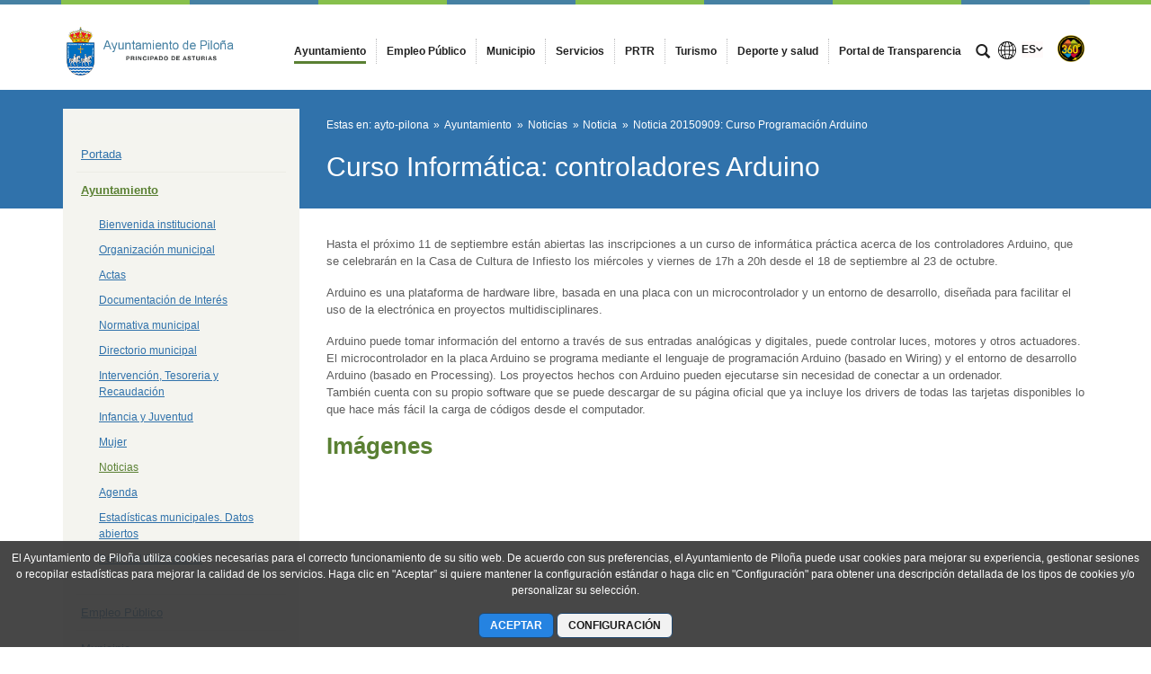

--- FILE ---
content_type: text/html;charset=UTF-8
request_url: https://www.ayto-pilona.es/noticia/-/asset_publisher/e90bc5f26ece/content/noticia-20150909-curso-programacion-arduino?_com_liferay_asset_publisher_web_portlet_AssetPublisherPortlet_INSTANCE_e90bc5f26ece_assetEntryId=2028233&_com_liferay_asset_publisher_web_portlet_AssetPublisherPortlet_INSTANCE_e90bc5f26ece_redirect=https%3A%2F%2Fwww.ayto-pilona.es%3A443%2Fportada%3Fp_p_id%3Dcom_liferay_asset_publisher_web_portlet_AssetPublisherPortlet_INSTANCE_e90bc5f26ece%26p_p_lifecycle%3D0%26p_p_state%3Dnormal%26p_p_mode%3Dview%26_com_liferay_asset_publisher_web_portlet_AssetPublisherPortlet_INSTANCE_e90bc5f26ece_cur%3D39%26_com_liferay_asset_publisher_web_portlet_AssetPublisherPortlet_INSTANCE_e90bc5f26ece_delta%3D9%26p_r_p_resetCur%3Dfalse%26_com_liferay_asset_publisher_web_portlet_AssetPublisherPortlet_INSTANCE_e90bc5f26ece_assetEntryId%3D2028233
body_size: 15455
content:




































	
		
			<!DOCTYPE html>




























































<html class="ltr" dir="ltr" lang="es-ES">

<head>


			<title>
				Noticia - 
Ayuntamiento de Piloña			</title>	
	<meta content="initial-scale=1.0, width=device-width" name="viewport" />

		<link href="https://www.ayto-pilona.es/o/main-responsive-theme/images/ayto-pilona/favicon.ico" rel="Shortcut Icon"/>






































<meta content="text/html; charset=UTF-8" http-equiv="content-type" />









<meta content="Curso Informática: controladores Arduino Hasta el próximo 11 de septiembre 
están abiertas las inscripciones a un curso de informática práctica acerca 
de los controladores Arduino, que se..." lang="es-ES" name="description" />


<script data-senna-track="permanent" src="/combo?browserId=other&minifierType=js&languageId=es_ES&t=1768182652543&/o/frontend-js-jquery-web/jquery/jquery.min.js&/o/frontend-js-jquery-web/jquery/bootstrap.bundle.min.js&/o/frontend-js-jquery-web/jquery/collapsible_search.js&/o/frontend-js-jquery-web/jquery/fm.js&/o/frontend-js-jquery-web/jquery/form.js&/o/frontend-js-jquery-web/jquery/popper.min.js&/o/frontend-js-jquery-web/jquery/side_navigation.js" type="text/javascript"></script>
<link data-senna-track="permanent" href="/o/frontend-theme-font-awesome-web/css/main.css" rel="stylesheet" type="text/css" />


<link href="https://www.ayto-pilona.es/o/main-responsive-theme/images/favicon.ico" rel="icon" />





	

		
			
				<link data-senna-track="temporary" href="https://www.ayto-pilona.es/noticia/-/asset_publisher/e90bc5f26ece/content/noticia-20150909-curso-programacion-arduino" rel="canonical" />
			
		

	

		
			
				<link data-senna-track="temporary" href="https://www.ayto-pilona.es/noticia/-/asset_publisher/e90bc5f26ece/content/noticia-20150909-curso-programacion-arduino" hreflang="es-ES" rel="alternate" />
			
			

	

		
			
				<link data-senna-track="temporary" href="https://www.ayto-pilona.es/ast/noticia/-/asset_publisher/e90bc5f26ece/content/noticia-20150909-curso-programacion-arduino" hreflang="ast-ES" rel="alternate" />
			
			

	

		
			
				<link data-senna-track="temporary" href="https://www.ayto-pilona.es/en/noticia/-/asset_publisher/e90bc5f26ece/content/noticia-20150909-curso-programacion-arduino" hreflang="en-US" rel="alternate" />
			
			

	

		
			
				<link data-senna-track="temporary" href="https://www.ayto-pilona.es/noticia/-/asset_publisher/e90bc5f26ece/content/noticia-20150909-curso-programacion-arduino" hreflang="x-default" rel="alternate" />
			
			

	





<link class="lfr-css-file" data-senna-track="temporary" href="https://www.ayto-pilona.es/o/main-responsive-theme/css/clay.css?browserId=other&amp;themeId=mainresponsive_WAR_mainresponsivetheme&amp;minifierType=css&amp;languageId=es_ES&amp;t=1763644258000" id="liferayAUICSS" rel="stylesheet" type="text/css" />



<link data-senna-track="temporary" href="/o/frontend-css-web/main.css?browserId=other&amp;themeId=mainresponsive_WAR_mainresponsivetheme&amp;minifierType=css&amp;languageId=es_ES&amp;t=1734592283647" id="liferayPortalCSS" rel="stylesheet" type="text/css" />









	

	





	



	

		<link data-senna-track="temporary" href="/combo?browserId=other&amp;minifierType=&amp;themeId=mainresponsive_WAR_mainresponsivetheme&amp;languageId=es_ES&amp;com_liferay_asset_publisher_web_portlet_AssetPublisherPortlet_INSTANCE_e90bc5f26ece:%2Fcss%2Fmain.css&amp;com_liferay_journal_content_web_portlet_JournalContentPortlet_INSTANCE_COPYRIGHT:%2Fcss%2Fmain.css&amp;com_liferay_portal_search_web_search_bar_portlet_SearchBarPortlet_INSTANCE_templateSearch:%2Fcss%2Fmain.css&amp;com_liferay_product_navigation_product_menu_web_portlet_ProductMenuPortlet:%2Fcss%2Fmain.css&amp;com_liferay_product_navigation_user_personal_bar_web_portlet_ProductNavigationUserPersonalBarPortlet:%2Fcss%2Fmain.css&amp;com_liferay_site_navigation_menu_web_portlet_SiteNavigationMenuPortlet:%2Fcss%2Fmain.css&amp;t=1763644258000" id="ba9ebb8a" rel="stylesheet" type="text/css" />

	







<script data-senna-track="temporary" type="text/javascript">
	// <![CDATA[
		var Liferay = Liferay || {};

		Liferay.Browser = {
			acceptsGzip: function() {
				return true;
			},

			

			getMajorVersion: function() {
				return 131.0;
			},

			getRevision: function() {
				return '537.36';
			},
			getVersion: function() {
				return '131.0';
			},

			

			isAir: function() {
				return false;
			},
			isChrome: function() {
				return true;
			},
			isEdge: function() {
				return false;
			},
			isFirefox: function() {
				return false;
			},
			isGecko: function() {
				return true;
			},
			isIe: function() {
				return false;
			},
			isIphone: function() {
				return false;
			},
			isLinux: function() {
				return false;
			},
			isMac: function() {
				return true;
			},
			isMobile: function() {
				return false;
			},
			isMozilla: function() {
				return false;
			},
			isOpera: function() {
				return false;
			},
			isRtf: function() {
				return true;
			},
			isSafari: function() {
				return true;
			},
			isSun: function() {
				return false;
			},
			isWebKit: function() {
				return true;
			},
			isWindows: function() {
				return false;
			}
		};

		Liferay.Data = Liferay.Data || {};

		Liferay.Data.ICONS_INLINE_SVG = true;

		Liferay.Data.NAV_SELECTOR = '#navigation';

		Liferay.Data.NAV_SELECTOR_MOBILE = '#navigationCollapse';

		Liferay.Data.isCustomizationView = function() {
			return false;
		};

		Liferay.Data.notices = [
			null

			

			
		];

		Liferay.PortletKeys = {
			DOCUMENT_LIBRARY: 'com_liferay_document_library_web_portlet_DLPortlet',
			DYNAMIC_DATA_MAPPING: 'com_liferay_dynamic_data_mapping_web_portlet_DDMPortlet',
			ITEM_SELECTOR: 'com_liferay_item_selector_web_portlet_ItemSelectorPortlet'
		};

		Liferay.PropsValues = {
			JAVASCRIPT_SINGLE_PAGE_APPLICATION_TIMEOUT: 0,
			NTLM_AUTH_ENABLED: false,
			UPLOAD_SERVLET_REQUEST_IMPL_MAX_SIZE: 524288000
		};

		Liferay.ThemeDisplay = {

			

			
				getLayoutId: function() {
					return '182';
				},

				

				getLayoutRelativeControlPanelURL: function() {
					return '/group/ayto-pilona/~/control_panel/manage?p_p_id=com_liferay_asset_publisher_web_portlet_AssetPublisherPortlet_INSTANCE_e90bc5f26ece';
				},

				getLayoutRelativeURL: function() {
					return '/noticia';
				},
				getLayoutURL: function() {
					return 'https://www.ayto-pilona.es/noticia';
				},
				getParentLayoutId: function() {
					return '188';
				},
				isControlPanel: function() {
					return false;
				},
				isPrivateLayout: function() {
					return 'false';
				},
				isVirtualLayout: function() {
					return false;
				},
			

			getBCP47LanguageId: function() {
				return 'es-ES';
			},
			getCanonicalURL: function() {

				

				return 'https\x3a\x2f\x2fwww\x2eayto-pilona\x2ees\x2fnoticia\x2f-\x2fasset_publisher\x2fe90bc5f26ece\x2fcontent\x2fnoticia-20150909-curso-programacion-arduino';
			},
			getCDNBaseURL: function() {
				return 'https://www.ayto-pilona.es';
			},
			getCDNDynamicResourcesHost: function() {
				return '';
			},
			getCDNHost: function() {
				return '';
			},
			getCompanyGroupId: function() {
				return '2295845';
			},
			getCompanyId: function() {
				return '10114';
			},
			getDefaultLanguageId: function() {
				return 'es_ES';
			},
			getDoAsUserIdEncoded: function() {
				return '';
			},
			getLanguageId: function() {
				return 'es_ES';
			},
			getParentGroupId: function() {
				return '137565';
			},
			getPathContext: function() {
				return '';
			},
			getPathImage: function() {
				return '/image';
			},
			getPathJavaScript: function() {
				return '/o/frontend-js-web';
			},
			getPathMain: function() {
				return '/c';
			},
			getPathThemeImages: function() {
				return 'https://www.ayto-pilona.es/o/main-responsive-theme/images';
			},
			getPathThemeRoot: function() {
				return '/o/main-responsive-theme';
			},
			getPlid: function() {
				return '4834510';
			},
			getPortalURL: function() {
				return 'https://www.ayto-pilona.es';
			},
			getRealUserId: function() {
				return '10117';
			},
			getScopeGroupId: function() {
				return '137565';
			},
			getScopeGroupIdOrLiveGroupId: function() {
				return '137565';
			},
			getSessionId: function() {
				return '';
			},
			getSiteAdminURL: function() {
				return 'https://www.ayto-pilona.es/group/ayto-pilona/~/control_panel/manage?p_p_lifecycle=0&p_p_state=maximized&p_p_mode=view';
			},
			getSiteGroupId: function() {
				return '137565';
			},
			getURLControlPanel: function() {
				return '/group/control_panel?refererPlid=4834510';
			},
			getURLHome: function() {
				return 'https\x3a\x2f\x2fwww\x2eayto-pilona\x2ees\x2fweb\x2fcast';
			},
			getUserEmailAddress: function() {
				return '';
			},
			getUserId: function() {
				return '10117';
			},
			getUserName: function() {
				return '';
			},
			isAddSessionIdToURL: function() {
				return false;
			},
			isImpersonated: function() {
				return false;
			},
			isSignedIn: function() {
				return false;
			},

			isStagedPortlet: function() {
				
					
						return true;
					
					
			},

			isStateExclusive: function() {
				return false;
			},
			isStateMaximized: function() {
				return false;
			},
			isStatePopUp: function() {
				return false;
			}
		};

		var themeDisplay = Liferay.ThemeDisplay;

		Liferay.AUI = {

			

			getAvailableLangPath: function() {
				return 'available_languages.jsp?browserId=other&themeId=mainresponsive_WAR_mainresponsivetheme&colorSchemeId=38&minifierType=js&languageId=es_ES&t=1768182968902';
			},
			getCombine: function() {
				return true;
			},
			getComboPath: function() {
				return '/combo/?browserId=other&minifierType=&languageId=es_ES&t=1734592286366&';
			},
			getDateFormat: function() {
				return '%d/%m/%Y';
			},
			getEditorCKEditorPath: function() {
				return '/o/frontend-editor-ckeditor-web';
			},
			getFilter: function() {
				var filter = 'raw';

				
					
						filter = 'min';
					
					

				return filter;
			},
			getFilterConfig: function() {
				var instance = this;

				var filterConfig = null;

				if (!instance.getCombine()) {
					filterConfig = {
						replaceStr: '.js' + instance.getStaticResourceURLParams(),
						searchExp: '\\.js$'
					};
				}

				return filterConfig;
			},
			getJavaScriptRootPath: function() {
				return '/o/frontend-js-web';
			},
			getLangPath: function() {
				return 'aui_lang.jsp?browserId=other&themeId=mainresponsive_WAR_mainresponsivetheme&colorSchemeId=38&minifierType=js&languageId=es_ES&t=1734592286366';
			},
			getPortletRootPath: function() {
				return '/html/portlet';
			},
			getStaticResourceURLParams: function() {
				return '?browserId=other&minifierType=&languageId=es_ES&t=1734592286366';
			}
		};

		Liferay.authToken = 'Cypj8iuB';

		

		Liferay.currentURL = '\x2fnoticia\x2f-\x2fasset_publisher\x2fe90bc5f26ece\x2fcontent\x2fnoticia-20150909-curso-programacion-arduino\x3f_com_liferay_asset_publisher_web_portlet_AssetPublisherPortlet_INSTANCE_e90bc5f26ece_assetEntryId\x3d2028233\x26_com_liferay_asset_publisher_web_portlet_AssetPublisherPortlet_INSTANCE_e90bc5f26ece_redirect\x3dhttps\x253A\x252F\x252Fwww\x2eayto-pilona\x2ees\x253A443\x252Fportada\x253Fp_p_id\x253Dcom_liferay_asset_publisher_web_portlet_AssetPublisherPortlet_INSTANCE_e90bc5f26ece\x2526p_p_lifecycle\x253D0\x2526p_p_state\x253Dnormal\x2526p_p_mode\x253Dview\x2526_com_liferay_asset_publisher_web_portlet_AssetPublisherPortlet_INSTANCE_e90bc5f26ece_cur\x253D39\x2526_com_liferay_asset_publisher_web_portlet_AssetPublisherPortlet_INSTANCE_e90bc5f26ece_delta\x253D9\x2526p_r_p_resetCur\x253Dfalse\x2526_com_liferay_asset_publisher_web_portlet_AssetPublisherPortlet_INSTANCE_e90bc5f26ece_assetEntryId\x253D2028233';
		Liferay.currentURLEncoded = '\x252Fnoticia\x252F-\x252Fasset_publisher\x252Fe90bc5f26ece\x252Fcontent\x252Fnoticia-20150909-curso-programacion-arduino\x253F_com_liferay_asset_publisher_web_portlet_AssetPublisherPortlet_INSTANCE_e90bc5f26ece_assetEntryId\x253D2028233\x2526_com_liferay_asset_publisher_web_portlet_AssetPublisherPortlet_INSTANCE_e90bc5f26ece_redirect\x253Dhttps\x25253A\x25252F\x25252Fwww\x2eayto-pilona\x2ees\x25253A443\x25252Fportada\x25253Fp_p_id\x25253Dcom_liferay_asset_publisher_web_portlet_AssetPublisherPortlet_INSTANCE_e90bc5f26ece\x252526p_p_lifecycle\x25253D0\x252526p_p_state\x25253Dnormal\x252526p_p_mode\x25253Dview\x252526_com_liferay_asset_publisher_web_portlet_AssetPublisherPortlet_INSTANCE_e90bc5f26ece_cur\x25253D39\x252526_com_liferay_asset_publisher_web_portlet_AssetPublisherPortlet_INSTANCE_e90bc5f26ece_delta\x25253D9\x252526p_r_p_resetCur\x25253Dfalse\x252526_com_liferay_asset_publisher_web_portlet_AssetPublisherPortlet_INSTANCE_e90bc5f26ece_assetEntryId\x25253D2028233';
	// ]]>
</script>

<script src="/o/js_loader_config?t=1768182652549" type="text/javascript"></script>
<script data-senna-track="permanent" src="/combo?browserId=other&minifierType=js&languageId=es_ES&t=1734592286366&/o/frontend-js-web/loader/config.js&/o/frontend-js-web/loader/loader.js&/o/frontend-js-web/aui/aui/aui.js&/o/frontend-js-web/aui/aui-base-html5-shiv/aui-base-html5-shiv.js&/o/frontend-js-web/liferay/browser_selectors.js&/o/frontend-js-web/liferay/modules.js&/o/frontend-js-web/liferay/aui_sandbox.js&/o/frontend-js-web/misc/svg4everybody.js&/o/frontend-js-web/aui/arraylist-add/arraylist-add.js&/o/frontend-js-web/aui/arraylist-filter/arraylist-filter.js&/o/frontend-js-web/aui/arraylist/arraylist.js&/o/frontend-js-web/aui/array-extras/array-extras.js&/o/frontend-js-web/aui/array-invoke/array-invoke.js&/o/frontend-js-web/aui/attribute-base/attribute-base.js&/o/frontend-js-web/aui/attribute-complex/attribute-complex.js&/o/frontend-js-web/aui/attribute-core/attribute-core.js&/o/frontend-js-web/aui/attribute-observable/attribute-observable.js&/o/frontend-js-web/aui/attribute-extras/attribute-extras.js&/o/frontend-js-web/aui/base-base/base-base.js&/o/frontend-js-web/aui/base-pluginhost/base-pluginhost.js&/o/frontend-js-web/aui/classnamemanager/classnamemanager.js&/o/frontend-js-web/aui/datatype-xml-format/datatype-xml-format.js&/o/frontend-js-web/aui/datatype-xml-parse/datatype-xml-parse.js&/o/frontend-js-web/aui/dom-base/dom-base.js&/o/frontend-js-web/aui/dom-core/dom-core.js&/o/frontend-js-web/aui/dom-screen/dom-screen.js&/o/frontend-js-web/aui/dom-style/dom-style.js&/o/frontend-js-web/aui/event-base/event-base.js&/o/frontend-js-web/aui/event-custom-base/event-custom-base.js&/o/frontend-js-web/aui/event-custom-complex/event-custom-complex.js&/o/frontend-js-web/aui/event-delegate/event-delegate.js&/o/frontend-js-web/aui/event-focus/event-focus.js&/o/frontend-js-web/aui/event-hover/event-hover.js&/o/frontend-js-web/aui/event-key/event-key.js&/o/frontend-js-web/aui/event-mouseenter/event-mouseenter.js&/o/frontend-js-web/aui/event-mousewheel/event-mousewheel.js" type="text/javascript"></script>
<script data-senna-track="permanent" src="/combo?browserId=other&minifierType=js&languageId=es_ES&t=1734592286366&/o/frontend-js-web/aui/event-outside/event-outside.js&/o/frontend-js-web/aui/event-resize/event-resize.js&/o/frontend-js-web/aui/event-simulate/event-simulate.js&/o/frontend-js-web/aui/event-synthetic/event-synthetic.js&/o/frontend-js-web/aui/intl/intl.js&/o/frontend-js-web/aui/io-base/io-base.js&/o/frontend-js-web/aui/io-form/io-form.js&/o/frontend-js-web/aui/io-queue/io-queue.js&/o/frontend-js-web/aui/io-upload-iframe/io-upload-iframe.js&/o/frontend-js-web/aui/io-xdr/io-xdr.js&/o/frontend-js-web/aui/json-parse/json-parse.js&/o/frontend-js-web/aui/json-stringify/json-stringify.js&/o/frontend-js-web/aui/node-base/node-base.js&/o/frontend-js-web/aui/node-core/node-core.js&/o/frontend-js-web/aui/node-event-delegate/node-event-delegate.js&/o/frontend-js-web/aui/node-event-simulate/node-event-simulate.js&/o/frontend-js-web/aui/node-focusmanager/node-focusmanager.js&/o/frontend-js-web/aui/node-pluginhost/node-pluginhost.js&/o/frontend-js-web/aui/node-screen/node-screen.js&/o/frontend-js-web/aui/node-style/node-style.js&/o/frontend-js-web/aui/oop/oop.js&/o/frontend-js-web/aui/plugin/plugin.js&/o/frontend-js-web/aui/pluginhost-base/pluginhost-base.js&/o/frontend-js-web/aui/pluginhost-config/pluginhost-config.js&/o/frontend-js-web/aui/querystring-stringify-simple/querystring-stringify-simple.js&/o/frontend-js-web/aui/queue-promote/queue-promote.js&/o/frontend-js-web/aui/selector-css2/selector-css2.js&/o/frontend-js-web/aui/selector-css3/selector-css3.js&/o/frontend-js-web/aui/selector-native/selector-native.js&/o/frontend-js-web/aui/selector/selector.js&/o/frontend-js-web/aui/widget-base/widget-base.js&/o/frontend-js-web/aui/widget-htmlparser/widget-htmlparser.js&/o/frontend-js-web/aui/widget-skin/widget-skin.js&/o/frontend-js-web/aui/widget-uievents/widget-uievents.js&/o/frontend-js-web/aui/yui-throttle/yui-throttle.js&/o/frontend-js-web/aui/aui-base-core/aui-base-core.js" type="text/javascript"></script>
<script data-senna-track="permanent" src="/combo?browserId=other&minifierType=js&languageId=es_ES&t=1734592286366&/o/frontend-js-web/aui/aui-base-lang/aui-base-lang.js&/o/frontend-js-web/aui/aui-classnamemanager/aui-classnamemanager.js&/o/frontend-js-web/aui/aui-component/aui-component.js&/o/frontend-js-web/aui/aui-debounce/aui-debounce.js&/o/frontend-js-web/aui/aui-delayed-task-deprecated/aui-delayed-task-deprecated.js&/o/frontend-js-web/aui/aui-event-base/aui-event-base.js&/o/frontend-js-web/aui/aui-event-input/aui-event-input.js&/o/frontend-js-web/aui/aui-form-validator/aui-form-validator.js&/o/frontend-js-web/aui/aui-node-base/aui-node-base.js&/o/frontend-js-web/aui/aui-node-html5/aui-node-html5.js&/o/frontend-js-web/aui/aui-selector/aui-selector.js&/o/frontend-js-web/aui/aui-timer/aui-timer.js&/o/frontend-js-web/liferay/dependency.js&/o/frontend-js-web/liferay/dom_task_runner.js&/o/frontend-js-web/liferay/events.js&/o/frontend-js-web/liferay/language.js&/o/frontend-js-web/liferay/lazy_load.js&/o/frontend-js-web/liferay/liferay.js&/o/frontend-js-web/liferay/util.js&/o/frontend-js-web/liferay/global.bundle.js&/o/frontend-js-web/liferay/portal.js&/o/frontend-js-web/liferay/portlet.js&/o/frontend-js-web/liferay/workflow.js&/o/frontend-js-web/liferay/form.js&/o/frontend-js-web/liferay/form_placeholders.js&/o/frontend-js-web/liferay/icon.js&/o/frontend-js-web/liferay/menu.js&/o/frontend-js-web/liferay/notice.js&/o/frontend-js-web/liferay/poller.js&/o/frontend-js-web/aui/async-queue/async-queue.js&/o/frontend-js-web/aui/base-build/base-build.js&/o/frontend-js-web/aui/cookie/cookie.js&/o/frontend-js-web/aui/event-touch/event-touch.js&/o/frontend-js-web/aui/overlay/overlay.js&/o/frontend-js-web/aui/querystring-stringify/querystring-stringify.js&/o/frontend-js-web/aui/widget-child/widget-child.js&/o/frontend-js-web/aui/widget-position-align/widget-position-align.js&/o/frontend-js-web/aui/widget-position-constrain/widget-position-constrain.js&/o/frontend-js-web/aui/widget-position/widget-position.js" type="text/javascript"></script>
<script data-senna-track="permanent" src="/combo?browserId=other&minifierType=js&languageId=es_ES&t=1734592286366&/o/frontend-js-web/aui/widget-stack/widget-stack.js&/o/frontend-js-web/aui/widget-stdmod/widget-stdmod.js&/o/frontend-js-web/aui/aui-aria/aui-aria.js&/o/frontend-js-web/aui/aui-io-plugin-deprecated/aui-io-plugin-deprecated.js&/o/frontend-js-web/aui/aui-io-request/aui-io-request.js&/o/frontend-js-web/aui/aui-loading-mask-deprecated/aui-loading-mask-deprecated.js&/o/frontend-js-web/aui/aui-overlay-base-deprecated/aui-overlay-base-deprecated.js&/o/frontend-js-web/aui/aui-overlay-context-deprecated/aui-overlay-context-deprecated.js&/o/frontend-js-web/aui/aui-overlay-manager-deprecated/aui-overlay-manager-deprecated.js&/o/frontend-js-web/aui/aui-overlay-mask-deprecated/aui-overlay-mask-deprecated.js&/o/frontend-js-web/aui/aui-parse-content/aui-parse-content.js&/o/frontend-js-web/liferay/layout_exporter.js&/o/frontend-js-web/liferay/session.js&/o/frontend-js-web/liferay/deprecated.js" type="text/javascript"></script>




	

	<script data-senna-track="temporary" src="/o/js_bundle_config?t=1768182663361" type="text/javascript"></script>


<script data-senna-track="temporary" type="text/javascript">
	// <![CDATA[
		
			
				
		

		

		
	// ]]>
</script>





	
		

			

			
				<script data-senna-track="permanent" id="googleAnalyticsScript" type="text/javascript">
					(function(i, s, o, g, r, a, m) {
						i['GoogleAnalyticsObject'] = r;

						i[r] = i[r] || function() {
							var arrayValue = i[r].q || [];

							i[r].q = arrayValue;

							(i[r].q).push(arguments);
						};

						i[r].l = 1 * new Date();

						a = s.createElement(o);
						m = s.getElementsByTagName(o)[0];
						a.async = 1;
						a.src = g;
						m.parentNode.insertBefore(a, m);
					})(window, document, 'script', '//www.google-analytics.com/analytics.js', 'ga');

					

		

	
                                        
                    
                            
                                    
                                            ga('create', 'UA-22587687-28' , 'auto');
                                    
                            
                    
                    
                                        

					

					

					ga('send', 'pageview');

            		
	                
	                

					
						Liferay.on(
							'endNavigate',
							function(event) {
								ga('set', 'page', event.path);
								ga('send', 'pageview');
                                                                
                                                                
                                                                
							}
						);
					
				</script>
			
		
		



	
		

			

			
		
	



	
		

			

			
		
	












	

	





	



	



















<link class="lfr-css-file" data-senna-track="temporary" href="https://www.ayto-pilona.es/o/main-responsive-theme/css/main.css?browserId=other&amp;themeId=mainresponsive_WAR_mainresponsivetheme&amp;minifierType=css&amp;languageId=es_ES&amp;t=1763644258000" id="liferayThemeCSS" rel="stylesheet" type="text/css" />




	<style data-senna-track="temporary" type="text/css">
		.content-visita-virtual table,
.content-visita-virtual object {
      width: 100% !important;
}
.content-visita-virtual .text{
   width:80%;
}
.content-visita-virtual .code{
   width:20%;
   text-align:right;
}
	</style>





	<style data-senna-track="temporary" type="text/css">

		

			

				

					

#p_p_id_com_liferay_asset_publisher_web_portlet_AssetPublisherPortlet_INSTANCE_e90bc5f26ece_ .portlet-content {

}




				

			

		

			

		

			

				

					

#p_p_id_com_liferay_site_navigation_language_web_portlet_SiteNavigationLanguagePortlet_ .portlet-content {

}




				

			

		

			

		

			

		

			

		

			

		

			

		

			

		

	</style>


<script type="text/javascript">
// <![CDATA[
Liferay.Loader.require('frontend-js-spa-web@3.0.56/liferay/init.es', function(frontendJsSpaWeb3056LiferayInitEs) {
(function(){
var frontendJsSpaWebLiferayInitEs = frontendJsSpaWeb3056LiferayInitEs;
(function() {var $ = AUI.$;var _ = AUI._;

Liferay.SPA = Liferay.SPA || {};
Liferay.SPA.cacheExpirationTime = -1;
Liferay.SPA.clearScreensCache = true;
Liferay.SPA.debugEnabled = false;
Liferay.SPA.excludedPaths = ["/c/document_library","/documents","/image"];
Liferay.SPA.loginRedirect = '';
Liferay.SPA.navigationExceptionSelectors = ':not([target="_blank"]):not([data-senna-off]):not([data-resource-href]):not([data-cke-saved-href]):not([data-cke-saved-href])';
Liferay.SPA.requestTimeout = 0;
Liferay.SPA.userNotification = {
	message: 'Parece que esto está tardando más de lo esperado.',
	timeout: 30000,
	title: 'Vaya'
};

frontendJsSpaWebLiferayInitEs.default.init(
	function(app) {
		app.setPortletsBlacklist({"com_liferay_nested_portlets_web_portlet_NestedPortletsPortlet":true,"com_liferay_site_navigation_directory_web_portlet_SitesDirectoryPortlet":true,"com_liferay_login_web_portlet_LoginPortlet":true,"index_checker_WAR_indexcheckerportlet":true,"com_liferay_login_web_portlet_FastLoginPortlet":true});
		app.setValidStatusCodes([221,490,494,499,491,492,493,495,220]);
	}
);})();})();
});
// ]]>
</script><link data-senna-track="permanent" href="https://www.ayto-pilona.es/combo?browserId=other&minifierType=css&languageId=es_ES&t=1734592280191&/o/change-tracking-change-lists-indicator-theme-contributor/change_tracking_change_lists_indicator.css" rel="stylesheet" type = "text/css" />








<script data-senna-track="temporary" type="text/javascript">
	if (window.Analytics) {
		window._com_liferay_document_library_analytics_isViewFileEntry = false;
	}
</script>













<script type="text/javascript">
// <![CDATA[
Liferay.on(
	'ddmFieldBlur', function(event) {
		if (window.Analytics) {
			Analytics.send(
				'fieldBlurred',
				'Form',
				{
					fieldName: event.fieldName,
					focusDuration: event.focusDuration,
					formId: event.formId,
					page: event.page
				}
			);
		}
	}
);

Liferay.on(
	'ddmFieldFocus', function(event) {
		if (window.Analytics) {
			Analytics.send(
				'fieldFocused',
				'Form',
				{
					fieldName: event.fieldName,
					formId: event.formId,
					page: event.page
				}
			);
		}
	}
);

Liferay.on(
	'ddmFormPageShow', function(event) {
		if (window.Analytics) {
			Analytics.send(
				'pageViewed',
				'Form',
				{
					formId: event.formId,
					page: event.page,
					title: event.title
				}
			);
		}
	}
);

Liferay.on(
	'ddmFormSubmit', function(event) {
		if (window.Analytics) {
			Analytics.send(
				'formSubmitted',
				'Form',
				{
					formId: event.formId
				}
			);
		}
	}
);

Liferay.on(
	'ddmFormView', function(event) {
		if (window.Analytics) {
			Analytics.send(
				'formViewed',
				'Form',
				{
					formId: event.formId,
					title: event.title
				}
			);
		}
	}
);
// ]]>
</script>














		<link href="https://www.ayto-pilona.es/o/main-responsive-theme/images/ayto-pilona/favicon.ico" rel="Shortcut Icon"/>

	<!-- HTML5 shim and Respond.js IE8 support of HTML5 elements and media queries -->
    <!--[if IE]>
      <script src="https://oss.maxcdn.com/libs/html5shiv/3.7.0/html5shiv.js"></script>
      <script src="https://oss.maxcdn.com/libs/respond.js/1.3.0/respond.min.js"></script>
    <![endif]-->

</head>

<body class=" controls-visible azuloscuroverdeclaro yui3-skin-sam signed-out public-page organization-site">


















































	<nav aria-label="Enlaces rápidos" class="quick-access-nav" id="qrkt_quickAccessNav">
		<h1 class="hide-accessible">Navegación</h1>

		<ul>
			
				<li><a href="#main-content">Saltar al contenido</a></li>
			

			
		</ul>
	</nav>























































































<div class="container-fluid cast-styles" id="wrapper">
	<header id="banner" role="banner" class="navbar navbar-expand-xl barrasuperior">
		<div class="container">

			<button class="navbar-toggler btn-navbar" type="button" data-toggle="collapse" data-target="#navigation2" aria-controls="navigation2" aria-expanded="false" aria-label="Toggle navigation">
				<span class="icon-bar"></span>
				<span class="icon-bar"></span>
				<span class="icon-bar"></span>
			</button>

			<div class="navbar-header">
				<h1 class="site-title">
					<a class="logo custom-logo" href="https://www.ayto-pilona.es" title="Ir a ayto-pilona">
								<img alt="Ayuntamiento de Piloña" height="100" src="/image/layout_set_logo?img_id=2861564&amp;t=1768715835190" width="368" class="logo img-responsive" />
					</a>
				</h1>
			</div>

<nav class="sort-pages modify-pages collapse navbar-collapse justify-content-end" id="navigation2" role="navigation" aria-label="Páginas del sitio web">
	<ul role="menubar" class="navbar-nav">


				<li class="selected" id="layout_2" role="presentation">
					<a aria-labelledby="layout_2" aria-haspopup='true' href="https://www.ayto-pilona.es/ayuntamiento"  role="menuitem">
						<span>
							Ayuntamiento
						</span>
					</a>
				</li>


				<li class="noselected" id="layout_14" role="presentation">
					<a aria-labelledby="layout_14"  href="https://www.ayto-pilona.es/empleo-publico"  role="menuitem">
						<span>
							Empleo Público
						</span>
					</a>
				</li>


				<li class="noselected" id="layout_5" role="presentation">
					<a aria-labelledby="layout_5"  href="https://www.ayto-pilona.es/municipio"  role="menuitem">
						<span>
							Municipio
						</span>
					</a>
				</li>


				<li class="noselected" id="layout_196" role="presentation">
					<a aria-labelledby="layout_196"  href="https://www.ayto-pilona.es/servicios1"  role="menuitem">
						<span>
							Servicios
						</span>
					</a>
				</li>


				<li class="noselected" id="layout_3" role="presentation">
					<a aria-labelledby="layout_3"  href="https://www.ayto-pilona.es/prtr"  role="menuitem">
						<span>
							PRTR
						</span>
					</a>
				</li>


				<li class="noselected" id="layout_4" role="presentation">
					<a aria-labelledby="layout_4"  href="https://www.ayto-pilona.es/turismo"  role="menuitem">
						<span>
							Turismo
						</span>
					</a>
				</li>


				<li class="noselected" id="layout_95" role="presentation">
					<a aria-labelledby="layout_95"  href="https://www.ayto-pilona.es/deporte"  role="menuitem">
						<span>
							Deporte y salud
						</span>
					</a>
				</li>


				<li class="noselected" id="layout_131" role="presentation">
					<a aria-labelledby="layout_131"  href="https://www.ayto-pilona.es/portal-de-transparencia"  role="menuitem">
						<span>
							Portal de Transparencia
						</span>
					</a>
				</li>
	</ul>
</nav>			
			<div class="navbar-tools">
				<button class="btn btn-navbar" id="busca_toggle" data-navid="pepito" aria-expanded="false" aria-controls="wrapper-buscador" aria-label="mostrar/ocultar buscador">
					<span class="glyphicon glyphicon-search" aria-hidden="true"></span>
				</button>
				<div class="wrapper-buscador" id="wrapper-buscador" aria-hidden="true" style="display:none">
					<div class="container">
						<div class="buscador navbar-form" id="buscadorextra">

<form name="buscador" method="get" action="https://www.ayto-pilona.es/web/ayto-pilona/buscador?p_p_id=com_liferay_portal_search_web_portlet_SearchPortlet&p_p_lifecycle=0&p_p_state=normal&p_p_mode=view&_com_liferay_portal_search_web_portlet_SearchPortlet_mvcPath=/search.jsp&_com_liferay_portal_search_web_portlet_SearchPortlet_redirect=https://www.ayto-pilona.es/web/ayto-pilona/buscador?p_p_id=com_liferay_portal_search_web_portlet_SearchPortlet&p_p_lifecycle=0&p_p_state=normal&p_p_mode=view&_com_liferay_portal_search_web_portlet_SearchPortlet_keywords=&_com_liferay_portal_search_web_portlet_SearchPortlet_scope=this-site&p_auth="> 
    <input name="p_p_id" type="hidden" value="com_liferay_portal_search_web_portlet_SearchPortlet">
    <input name="p_p_lifecycle" type="hidden" value="0">
    <input name="p_p_state" type="hidden" value="normal">
    <input name="p_p_mode" type="hidden" value="view">
    <input name="_com_liferay_portal_search_web_portlet_SearchPortlet_mvcPath" type="hidden" value="/search.jsp">
    <input name="_com_liferay_portal_search_web_portlet_SearchPortlet_redirect" type="hidden" value="https://www.ayto-pilona.es/web/ayto-pilona/buscador?p_p_id=com_liferay_portal_search_web_portlet_SearchPortlet&p_p_lifecycle=0&p_p_state=normal&p_p_mode=view">
    <input name="_com_liferay_portal_search_web_portlet_SearchPortlet_scope" type="hidden" value="this-site">
    <input name="p_auth" type="hidden" value="">

    <label class="label-buscador m-0 mt-2">Buscar en el sitio</label>
    <input name="_com_liferay_portal_search_web_portlet_SearchPortlet_keywords" type="text" value="" aria-label="buscar" size="30"  class="">

    <input class="lupa-buscador" type="image" src="https://www.ayto-pilona.es/o/main-responsive-theme/images/forms/lupa.svg" aria-label="buscar" role="button" alt="buscar">

</form>						</div>
					</div>
				</div>
				
					<div id="idiomas">








































	

	<div class="portlet-boundary portlet-boundary_com_liferay_site_navigation_language_web_portlet_SiteNavigationLanguagePortlet_  portlet-static portlet-static-end portlet-barebone portlet-language " id="p_p_id_com_liferay_site_navigation_language_web_portlet_SiteNavigationLanguagePortlet_">
		<span id="p_com_liferay_site_navigation_language_web_portlet_SiteNavigationLanguagePortlet"></span>




	

	
		
			






































	
		
<section class="portlet" id="portlet_com_liferay_site_navigation_language_web_portlet_SiteNavigationLanguagePortlet">


	<div class="portlet-content">

		<div class="autofit-float autofit-row portlet-header">

			<div class="autofit-col autofit-col-end">
				<div class="autofit-section">
				</div>
			</div>
		</div>

		
			<div class=" portlet-content-container">
				


	<div class="portlet-body">



	
		
			
				
					



















































	

				

				
					
						


	

		



































































	

	<div class="lang">
    <div class="icon-idioma"></div>
    <div class="list-idioma">
                            
                        <button class="lang-active" aria-label="selector de idiomas">
<span class="language-entry-short-text" lang="es-ES" >es</span>                        </button>
                    
                        <div class="lang-list">
<a href="/c/portal/update_language?p_l_id=4834510&amp;redirect=%2Fnoticia%2F-%2Fasset_publisher%2Fe90bc5f26ece%2Fcontent%2Fnoticia-20150909-curso-programacion-arduino%3F_com_liferay_asset_publisher_web_portlet_AssetPublisherPortlet_INSTANCE_e90bc5f26ece_assetEntryId%3D2028233%26_com_liferay_asset_publisher_web_portlet_AssetPublisherPortlet_INSTANCE_e90bc5f26ece_redirect%3Dhttps%253A%252F%252Fwww.ayto-pilona.es%253A443%252Fportada%253Fp_p_id%253Dcom_liferay_asset_publisher_web_portlet_AssetPublisherPortlet_INSTANCE_e90bc5f26ece%2526p_p_lifecycle%253D0%2526p_p_state%253Dnormal%2526p_p_mode%253Dview%2526_com_liferay_asset_publisher_web_portlet_AssetPublisherPortlet_INSTANCE_e90bc5f26ece_cur%253D39%2526_com_liferay_asset_publisher_web_portlet_AssetPublisherPortlet_INSTANCE_e90bc5f26ece_delta%253D9%2526p_r_p_resetCur%253Dfalse%2526_com_liferay_asset_publisher_web_portlet_AssetPublisherPortlet_INSTANCE_e90bc5f26ece_assetEntryId%253D2028233&amp;languageId=ast_ES" class="language-entry-short-text" lang="ast-ES" >ast</a>                        </div>
    </div>
</div>


	
	
					
				
			
		
	
	


	</div>

			</div>
		
	</div>
</section>
	

		
		







	</div>






					</div>
							<div class="padding-t-small">
								<a href="https://www.ayto-pilona.es/web/ayto-pilona/visita-virtual"><img src="https://www.ayto-pilona.es/o/main-responsive-theme/images/360_rv.png" class="img-responsive" alt="Asistente Virtual de Turismo" title="Asistente Virtual de Turismo" style="width:30px; height:30px;"/></a>
							</div>
			</div>

		</div>
	</header>


	<section id="content">
		<h2 class="hide-accessible" role="heading" aria-level="1">Noticia 20150909: Curso Programación Arduino - ayto-pilona</h2>

































































<div class="bgcontenidobody page-noticia" id="main-content" role="main">
	<div class="cuerpocentral container">	
		<div class="portlet-layout row">
		  	<div class="portlet-column col-12 col-lg-3">			  	
			  	<nav role="navigation" class="navbar sort-pages modify-pages navbar-collapse navbar-default">
			  		<div class="container">				  	 
						<div class="navbar-header">
			  				<button id="nav-navbar-btn" class="btn navbar-toggler btn-navbar" type="button" data-toggle="collapse" data-target="#column-1" aria-controls="column-1" aria-expanded="false" aria-label="Toggle navigation">
			  					<span class="icon-bar"></span>
								<span class="icon-bar"></span>
								<span class="icon-bar"></span>
							</button>
			  			</div>
			  			<div class="lfr-column migas w-100 d-lg-none">
                            <div class="migas">
                                <span>Estas en:</span>
                                







































	

	<div class="portlet-boundary portlet-boundary_com_liferay_site_navigation_breadcrumb_web_portlet_SiteNavigationBreadcrumbPortlet_  portlet-static portlet-static-end portlet-barebone portlet-breadcrumb " id="p_p_id_com_liferay_site_navigation_breadcrumb_web_portlet_SiteNavigationBreadcrumbPortlet_INSTANCE_bread_">
		<span id="p_com_liferay_site_navigation_breadcrumb_web_portlet_SiteNavigationBreadcrumbPortlet_INSTANCE_bread"></span>




	

	
		
			






































	
		
<section class="portlet" id="portlet_com_liferay_site_navigation_breadcrumb_web_portlet_SiteNavigationBreadcrumbPortlet_INSTANCE_bread">


	<div class="portlet-content">

		<div class="autofit-float autofit-row portlet-header">

			<div class="autofit-col autofit-col-end">
				<div class="autofit-section">
				</div>
			</div>
		</div>

		
			<div class=" portlet-content-container">
				


	<div class="portlet-body">



	
		
			
				
					



















































	

				

				
					
						


	

		































































<nav aria-label="Ruta de navegación" id="_com_liferay_site_navigation_breadcrumb_web_portlet_SiteNavigationBreadcrumbPortlet_INSTANCE_bread_breadcrumbs-defaultScreen">
	

		

			<ol class="breadcrumb">
			<li class="breadcrumb-item">
					<a class="breadcrumb-link" href="https://www.ayto-pilona.es" title="ayto-pilona">
						<span class="breadcrumb-text-truncate">ayto-pilona</span>
					</a>
			</li>
			<li class="breadcrumb-item">
					<a class="breadcrumb-link" href="https://www.ayto-pilona.es/ayuntamiento" title="Ayuntamiento">
						<span class="breadcrumb-text-truncate">Ayuntamiento</span>
					</a>
			</li>
			<li class="breadcrumb-item">
					<a class="breadcrumb-link" href="https://www.ayto-pilona.es/noticias" title="Noticias">
						<span class="breadcrumb-text-truncate">Noticias</span>
					</a>
			</li>
			<li class="breadcrumb-item">
					<a class="breadcrumb-link" href="https://www.ayto-pilona.es/noticia" title="Noticia">
						<span class="breadcrumb-text-truncate">Noticia</span>
					</a>
			</li>
			<li class="breadcrumb-item">
					<span class="active breadcrumb-text-truncate">Noticia 20150909: Curso Programación Arduino</span>
			</li>
	</ol>

	
</nav>

	
	
					
				
			
		
	
	


	</div>

			</div>
		
	</div>
</section>
	

		
		







	</div>







                            </div>
                        </div>
				      	<div id="column-1" class="portlet-column portlet-column-first menu-izquierda collapse navbar-collapse layout-box" style="height: auto;">
					    	<span class="portlet-title">Men&uacute;</span>
							







































	

	<div class="portlet-boundary portlet-boundary_com_liferay_site_navigation_menu_web_portlet_SiteNavigationMenuPortlet_  portlet-static portlet-static-end portlet-barebone portlet-navigation " id="p_p_id_com_liferay_site_navigation_menu_web_portlet_SiteNavigationMenuPortlet_INSTANCE_navLeft_">
		<span id="p_com_liferay_site_navigation_menu_web_portlet_SiteNavigationMenuPortlet_INSTANCE_navLeft"></span>




	

	
		
			






































	
		
<section class="portlet" id="portlet_com_liferay_site_navigation_menu_web_portlet_SiteNavigationMenuPortlet_INSTANCE_navLeft">


	<div class="portlet-content">

		<div class="autofit-float autofit-row portlet-header">

			<div class="autofit-col autofit-col-end">
				<div class="autofit-section">
				</div>
			</div>
		</div>

		
			<div class=" portlet-content-container">
				


	<div class="portlet-body">



	
		
			
				
					



















































	

				

				
					
						


	

		




















	
	
		


	<nav aria-label="Páginas del sitio web" class="list-menu">
		<ul class="layouts level-1">



				<li class="lfr-nav-item">
						<a class="lfr-nav-item" href="https://www.ayto-pilona.es/portada" >Portada</a>

				</li>



				<li class="lfr-nav-item open selected active">
						<a class="lfr-nav-item open selected active" href="https://www.ayto-pilona.es/ayuntamiento" >Ayuntamiento</a>

		<ul class="layouts level-2">



				<li class="lfr-nav-item">
						<a class="lfr-nav-item" href="https://www.ayto-pilona.es/bienvenida-institucional" >Bienvenida institucional</a>

				</li>



				<li class="lfr-nav-item">
						<a class="lfr-nav-item" href="https://www.ayto-pilona.es/organizacion-municipal" >Organización municipal</a>

				</li>



				<li class="lfr-nav-item">
						<a class="lfr-nav-item" href="https://www.ayto-pilona.es/actas" >Actas</a>

				</li>



				<li class="lfr-nav-item">
						<a class="lfr-nav-item" href="https://www.ayto-pilona.es/documentacion" >Documentación de Interés</a>

				</li>



				<li class="lfr-nav-item">
						<a class="lfr-nav-item" href="https://www.ayto-pilona.es/normativa-municipal" >Normativa municipal</a>

				</li>



				<li class="lfr-nav-item">
						<a class="lfr-nav-item" href="https://www.ayto-pilona.es/directorio-municipal" >Directorio municipal</a>

				</li>



				<li class="lfr-nav-item">
						<a class="lfr-nav-item" href="https://www.ayto-pilona.es/intervencion" >Intervención, Tesoreria y Recaudación</a>

				</li>



				<li class="lfr-nav-item">
						<a class="lfr-nav-item" href="https://www.ayto-pilona.es/infancia-y-juventud" >Infancia y Juventud</a>

				</li>



				<li class="lfr-nav-item">
						<a class="lfr-nav-item" href="https://www.ayto-pilona.es/mujer" >Mujer</a>

				</li>



				<li class="lfr-nav-item open selected active">
						<a class="lfr-nav-item open selected active" href="https://www.ayto-pilona.es/noticias" >Noticias</a>

				</li>



				<li class="lfr-nav-item">
						<a class="lfr-nav-item" href="https://www.ayto-pilona.es/agenda" >Agenda</a>

				</li>



				<li class="lfr-nav-item">
						<a class="lfr-nav-item" href="https://www.ayto-pilona.es/estadisticas-municipales-datos-abiertos" >Estadísticas municipales. Datos abiertos</a>

				</li>



				<li class="lfr-nav-item">
						<a class="lfr-nav-item" href="https://www.ayto-pilona.es/perfil-contratante-principal" >Perfil del Contratante</a>

				</li>
		</ul>
				</li>



				<li class="lfr-nav-item">
						<a class="lfr-nav-item" href="https://www.ayto-pilona.es/empleo-publico" >Empleo Público</a>

				</li>



				<li class="lfr-nav-item">
						<a class="lfr-nav-item" href="https://www.ayto-pilona.es/municipio" >Municipio</a>

				</li>



				<li class="lfr-nav-item">
						<a class="lfr-nav-item" href="https://www.ayto-pilona.es/servicios1" >Servicios</a>

				</li>



				<li class="lfr-nav-item">
						<a class="lfr-nav-item" href="https://www.ayto-pilona.es/prtr" >PRTR</a>

				</li>



				<li class="lfr-nav-item">
						<a class="lfr-nav-item" href="https://www.ayto-pilona.es/turismo" >Turismo</a>

				</li>



				<li class="lfr-nav-item">
						<a class="lfr-nav-item" href="https://www.ayto-pilona.es/deporte" >Deporte y salud</a>

				</li>



				<li class="lfr-nav-item">
						<a class="lfr-nav-item" href="https://www.ayto-pilona.es/portal-de-transparencia" >Portal de Transparencia</a>

				</li>
		</ul>
	</nav>

	
	
	


	
	
					
				
			
		
	
	


	</div>

			</div>
		
	</div>
</section>
	

		
		







	</div>






            
				    	</div>
				    </div>
			    </nav>
		    </div>
		    <div class="portlet-column col-12 col-lg-9">
		    	<div class="lfr-column migas d-none d-lg-block">
			    	<div class="migas">
			        	<span>Estas en:</span>
						







































	

	<div class="portlet-boundary portlet-boundary_com_liferay_site_navigation_breadcrumb_web_portlet_SiteNavigationBreadcrumbPortlet_  portlet-static portlet-static-end portlet-barebone portlet-breadcrumb " id="p_p_id_com_liferay_site_navigation_breadcrumb_web_portlet_SiteNavigationBreadcrumbPortlet_INSTANCE_bread_">
		<span id="p_com_liferay_site_navigation_breadcrumb_web_portlet_SiteNavigationBreadcrumbPortlet_INSTANCE_bread"></span>




	

	
		
			






































	
		
<section class="portlet" id="portlet_com_liferay_site_navigation_breadcrumb_web_portlet_SiteNavigationBreadcrumbPortlet_INSTANCE_bread">


	<div class="portlet-content">

		<div class="autofit-float autofit-row portlet-header">

			<div class="autofit-col autofit-col-end">
				<div class="autofit-section">
				</div>
			</div>
		</div>

		
			<div class=" portlet-content-container">
				


	<div class="portlet-body">



	
		
			
				
					



















































	

				

				
					
						


	

		































































<nav aria-label="Ruta de navegación" id="_com_liferay_site_navigation_breadcrumb_web_portlet_SiteNavigationBreadcrumbPortlet_INSTANCE_bread_breadcrumbs-defaultScreen">
	

		

			<ol class="breadcrumb">
			<li class="breadcrumb-item">
					<a class="breadcrumb-link" href="https://www.ayto-pilona.es" title="ayto-pilona">
						<span class="breadcrumb-text-truncate">ayto-pilona</span>
					</a>
			</li>
			<li class="breadcrumb-item">
					<a class="breadcrumb-link" href="https://www.ayto-pilona.es/ayuntamiento" title="Ayuntamiento">
						<span class="breadcrumb-text-truncate">Ayuntamiento</span>
					</a>
			</li>
			<li class="breadcrumb-item">
					<a class="breadcrumb-link" href="https://www.ayto-pilona.es/noticias" title="Noticias">
						<span class="breadcrumb-text-truncate">Noticias</span>
					</a>
			</li>
			<li class="breadcrumb-item">
					<a class="breadcrumb-link" href="https://www.ayto-pilona.es/noticia" title="Noticia">
						<span class="breadcrumb-text-truncate">Noticia</span>
					</a>
			</li>
			<li class="breadcrumb-item">
					<span class="active breadcrumb-text-truncate">Noticia 20150909: Curso Programación Arduino</span>
			</li>
	</ol>

	
</nav>

	
	
					
				
			
		
	
	


	</div>

			</div>
		
	</div>
</section>
	

		
		







	</div>






               
			        </div>          
			    </div>    	
			    <div id="column-2" class="portlet-column portlet-column-last columna-derecha-larga"> 			    
			       <div class="portlet-dropzone portlet-column-content portlet-column-content-last" id="layout-column_column-2">







































	

	<div class="portlet-boundary portlet-boundary_com_liferay_asset_publisher_web_portlet_AssetPublisherPortlet_  portlet-static portlet-static-end portlet-barebone portlet-asset-publisher " id="p_p_id_com_liferay_asset_publisher_web_portlet_AssetPublisherPortlet_INSTANCE_e90bc5f26ece_">
		<span id="p_com_liferay_asset_publisher_web_portlet_AssetPublisherPortlet_INSTANCE_e90bc5f26ece"></span>




	

	
		
			






































	
		
<section class="portlet" id="portlet_com_liferay_asset_publisher_web_portlet_AssetPublisherPortlet_INSTANCE_e90bc5f26ece">


	<div class="portlet-content">

		<div class="autofit-float autofit-row portlet-header">

			<div class="autofit-col autofit-col-end">
				<div class="autofit-section">
				</div>
			</div>
		</div>

		
			<div class=" portlet-content-container">
				


	<div class="portlet-body">



	
		
			
				
					



















































	

				

				
					
						


	

		


































	

		

		































<div class="asset-full-content clearfix mb-5  show-asset-title " data-fragments-editor-item-id="10067-2028229" data-fragments-editor-item-type="fragments-editor-mapped-item" >

	

	

	
		<div class="align-items-center d-flex mb-2">
			<p class="component-title h4">
				
					






















	
		<span
			class="header-back-to lfr-portal-tooltip"
			
				title="Atrás"
			
		>
			
				
					<a href="https://www.ayto-pilona.es:443/portada?p_p_id=com_liferay_asset_publisher_web_portlet_AssetPublisherPortlet_INSTANCE_e90bc5f26ece&amp;p_p_lifecycle=0&amp;p_p_state=normal&amp;p_p_mode=view&amp;_com_liferay_asset_publisher_web_portlet_AssetPublisherPortlet_INSTANCE_e90bc5f26ece_cur=39&amp;_com_liferay_asset_publisher_web_portlet_AssetPublisherPortlet_INSTANCE_e90bc5f26ece_delta=9&amp;p_r_p_resetCur=false&amp;_com_liferay_asset_publisher_web_portlet_AssetPublisherPortlet_INSTANCE_e90bc5f26ece_assetEntryId=2028233" target="_self" class=" lfr-icon-item taglib-icon" id="_com_liferay_asset_publisher_web_portlet_AssetPublisherPortlet_INSTANCE_e90bc5f26ece_rjus__column2__0" >
						


	
		<span  id="qfkd__column2__0"><svg aria-hidden="true" class="lexicon-icon lexicon-icon-angle-left" focusable="false" ><use data-href="https://www.ayto-pilona.es/o/main-responsive-theme/images/lexicon/icons.svg#angle-left"></use></svg></span>
	
	


	
		
			<span class="taglib-text hide-accessible">Atrás</span>
		
	

					</a>
				
				
		</span>
	



				

				
					<span class="asset-title d-inline">
						Noticia 20150909: Curso Programación Arduino
					</span>
				
			</p>

			
				
			
		</div>
	

	<span class="asset-anchor lfr-asset-anchor" id="2028233"></span>

	

	<div class="asset-content mb-3">
		










































	
	
		<div class="journal-content-article " data-analytics-asset-id="2028227" data-analytics-asset-title="Noticia 20150909: Curso Programación Arduino" data-analytics-asset-type="web-content">
			

			<div class="titulo">
	<h2>Curso Informática: controladores Arduino</h2>
</div>

<div class="detalle">
	<p>Hasta el próximo 11 de septiembre están abiertas las inscripciones a un curso de informática práctica acerca de los controladores Arduino, que se celebrarán en la Casa de Cultura de Infiesto los miércoles y viernes de 17h a 20h desde el 18 de septiembre al 23 de octubre.</p><p>Arduino es una plataforma de hardware libre, basada en una placa con un microcontrolador y un entorno de desarrollo, diseñada para facilitar el uso de la electrónica en proyectos multidisciplinares.</p><p>Arduino puede tomar información del entorno a través de sus entradas analógicas y digitales, puede controlar luces, motores y otros actuadores. El microcontrolador en la placa Arduino se programa mediante el lenguaje de programación Arduino (basado en Wiring) y el entorno de desarrollo Arduino (basado en Processing). Los proyectos hechos con Arduino pueden ejecutarse sin necesidad de conectar a un ordenador.<br />También cuenta con su propio software que se puede descargar de su página oficial que ya incluye los drivers de todas las tarjetas disponibles lo que hace más fácil la carga de códigos desde el computador.</p>
	
	
	
		<h3>Imágenes</h3>
			<p><img alt="" src="/documents/8839008/8848431/2028231/b476121b-ab06-1e85-ff61-c4f27315a09a?t=1625119115183" /></p>
</div>

<!-- AddThis Button BEGIN --> 
  <!-- creamos las variables necesarias -->
  <div class="addthis_toolbox addthis_default_style" addthis:url="https://www.ayto-pilona.es/noticia/-/asset_publisher/e90bc5f26ece/content/noticia-20150909-curso-programacion-arduino?_com_liferay_asset_publisher_web_portlet_AssetPublisherPortlet_INSTANCE_e90bc5f26ece_assetEntryId=2028233&amp;_com_liferay_asset_publisher_web_portlet_AssetPublisherPortlet_INSTANCE_e90bc5f26ece_redirect=https%3A%2F%2Fwww.ayto-pilona.es%3A443%2Fportada%3Fp_p_id%3Dcom_liferay_asset_publisher_web_portlet_AssetPublisherPortlet_INSTANCE_e90bc5f26ece%26p_p_lifecycle%3D0%26p_p_state%3Dnormal%26p_p_mode%3Dview%26_com_liferay_asset_publisher_web_portlet_AssetPublisherPortlet_INSTANCE_e90bc5f26ece_cur%3D39%26_com_liferay_asset_publisher_web_portlet_AssetPublisherPortlet_INSTANCE_e90bc5f26ece_delta%3D9%26p_r_p_resetCur%3Dfalse%26_com_liferay_asset_publisher_web_portlet_AssetPublisherPortlet_INSTANCE_e90bc5f26ece_assetEntryId%3D2028233" addthis:title="Curso Informática: controladores Arduino" addthis:description="Hasta el próximo 11 de septiembre están abiertas las inscripciones a un curso de informática práctica acerca de los controladores Arduino, que se celebrarán en la Casa de Cultura de Infiesto los miércoles y viernes de 17h a 20h desde el 18 de...">
    <a class="addthis_button_preferred_1"></a> 
	<a class="addthis_button_preferred_2"></a> 
	<a class="addthis_button_preferred_3"></a> 
	<a class="addthis_button_preferred_4"></a>
	<a class="addthis_button_compact"></a>
    <a class="addthis_counter addthis_bubble_style"></a> 
  </div>
<script type="text/javascript">/*<![CDATA[*/var addthis_config={data_track_addressbar:true};/*]]>*/</script>
<script type="text/javascript" src="//s7.addthis.com/js/300/addthis_widget.js#pubid=ra-50fd31fd1a31740d"></script>
		</div>

		

	







	</div>

	

	

	

	

		

		<div class="asset-links mb-4">
			
		</div>
	

	

	

	

	

	
</div>
	
	






	
	
					
				
			
		
	
	


	</div>

			</div>
		
	</div>
</section>
	

		
		







	</div>






</div>
			    </div>
			</div>
		</div>      
	</div>
</div>

<form action="#" class="hide" id="hrefFm" method="post" name="hrefFm" aria-hidden="true"><span></span><button hidden type="submit"/>Oculto</button></form>	</section>

	<footer id="footer" role="contentinfo">
		<div class="container">
      		<div class="pull-left copy">
		       		<div class="m-display-block">








































	

	<div class="portlet-boundary portlet-boundary_com_liferay_journal_content_web_portlet_JournalContentPortlet_  portlet-static portlet-static-end portlet-barebone portlet-journal-content " id="p_p_id_com_liferay_journal_content_web_portlet_JournalContentPortlet_INSTANCE_COPYRIGHT_">
		<span id="p_com_liferay_journal_content_web_portlet_JournalContentPortlet_INSTANCE_COPYRIGHT"></span>




	

	
		
			






































	
		
<section class="portlet" id="portlet_com_liferay_journal_content_web_portlet_JournalContentPortlet_INSTANCE_COPYRIGHT">


	<div class="portlet-content">

		<div class="autofit-float autofit-row portlet-header">

			<div class="autofit-col autofit-col-end">
				<div class="autofit-section">




















<div class="visible-interaction">
	
		

		

		

		
	
</div>				</div>
			</div>
		</div>

		
			<div class=" portlet-content-container">
				


	<div class="portlet-body">



	
		
			
				
					



















































	

				

				
					
						


	

		
































	
	
		
			
			
				
					
					
					

						

						<div class="" data-fragments-editor-item-id="10067-163527" data-fragments-editor-item-type="fragments-editor-mapped-item" >
							


















	
	
		<div class="journal-content-article " data-analytics-asset-id="163525" data-analytics-asset-title="Pie copyright" data-analytics-asset-type="web-content">
			

			
    Copyright &copy; 2019 Ayuntamiento de Pilo&ntilde;a. Todos los derechos reservados.

		</div>

		

	




							
						</div>
					
				
			
		
	




	

	

	

	

	

	




	
	
					
				
			
		
	
	


	</div>

			</div>
		
	</div>
</section>
	

		
		







	</div>






					</div>
       		</div>
       		<div class="pull-right navbar-nav list-inline links">








































	

	<div class="portlet-boundary portlet-boundary_com_liferay_site_navigation_site_map_web_portlet_SiteNavigationSiteMapPortlet_  portlet-static portlet-static-end portlet-barebone portlet-site-map " id="p_p_id_com_liferay_site_navigation_site_map_web_portlet_SiteNavigationSiteMapPortlet_INSTANCE_PIE_">
		<span id="p_com_liferay_site_navigation_site_map_web_portlet_SiteNavigationSiteMapPortlet_INSTANCE_PIE"></span>




	

	
		
			






































	
		
<section class="portlet" id="portlet_com_liferay_site_navigation_site_map_web_portlet_SiteNavigationSiteMapPortlet_INSTANCE_PIE">


	<div class="portlet-content">

		<div class="autofit-float autofit-row portlet-header">

			<div class="autofit-col autofit-col-end">
				<div class="autofit-section">
				</div>
			</div>
		</div>

		
			<div class=" portlet-content-container">
				


	<div class="portlet-body">



	
		
			
				
					



















































	

				

				
					
						


	

		




























































	<ul><li><a href="https://www.ayto-pilona.es/aviso-legal" > Aviso Legal</a></li><li><a href="https://www.ayto-pilona.es/politica-de-privacidad" > Política de Privacidad</a></li><li><a href="https://www.ayto-pilona.es/politica-de-cookies1" > Política de cookies</a></li><li><a href="/web/ayto-pilona/detalle-rss/-/journal/rss/137768?doAsGroupId=137565&refererPlid=1504408&controlPanelCategory=sites&_15_groupId=137565" > RSS</a></li></ul>


	
	
					
				
			
		
	
	


	</div>

			</div>
		
	</div>
</section>
	

		
		







	</div>






      		</div>
    	</div>
		<div class="sitemap-footer">








































	

	<div class="portlet-boundary portlet-boundary_com_liferay_site_navigation_site_map_web_portlet_SiteNavigationSiteMapPortlet_  portlet-static portlet-static-end portlet-barebone portlet-site-map " id="p_p_id_com_liferay_site_navigation_site_map_web_portlet_SiteNavigationSiteMapPortlet_INSTANCE_RECURSIVAS_">
		<span id="p_com_liferay_site_navigation_site_map_web_portlet_SiteNavigationSiteMapPortlet_INSTANCE_RECURSIVAS"></span>




	

	
		
			






































	
		
<section class="portlet" id="portlet_com_liferay_site_navigation_site_map_web_portlet_SiteNavigationSiteMapPortlet_INSTANCE_RECURSIVAS">


	<div class="portlet-content">

		<div class="autofit-float autofit-row portlet-header">

			<div class="autofit-col autofit-col-end">
				<div class="autofit-section">
				</div>
			</div>
		</div>

		
			<div class=" portlet-content-container">
				


	<div class="portlet-body">



	
		
			
				
					



















































	

				

				
					
						


	

		




























































	<ul><li><a href="https://www.ayto-pilona.es/accesibilidad" > Accesibilidad</a></li><li><a href="https://www.ayto-pilona.es/mapa-web" > Mapa Web</a></li><li><a href="https://www.ayto-pilona.es/contacto" > Contacto</a></li></ul>


	
	
					
				
			
		
	
	


	</div>

			</div>
		
	</div>
</section>
	

		
		







	</div>






		</div>
		
    	
            <div id="barraaceptacion" class="barraaceptacion" style="display: none;">
                <div class="inner">
                        <p class="textcookies">El Ayuntamiento de Piloña utiliza cookies necesarias para el correcto funcionamiento de su sitio web. De acuerdo con sus preferencias, el Ayuntamiento de Piloña puede usar cookies para mejorar su experiencia, gestionar sesiones o recopilar estadísticas para mejorar la calidad de los servicios. Haga clic en "Aceptar” si quiere mantener la configuración estándar o haga clic en "Configuración" para obtener una descripción detallada de los tipos de cookies y/o personalizar su selección. </p>
                    <div class="centerbtncookies">
                        <button class="ok btn btn-primary btncookies" onclick="PonerCookie();">
                            <b>ACEPTAR</b>
                        </button>
                            <a class="btn btn-default btncookies info text-decoration-none" href="/politica-de-cookies" target="_blank">
                                <b>CONFIGURACIÓN</b>
                            </a>
                    </div>
                </div>
            </div>
			<script>
				function getCookie(c_name){
					var c_value = document.cookie;
					var c_start = c_value.indexOf(" " + c_name + "=");
					if (c_start == -1){
					c_start = c_value.indexOf(c_name + "=");
					}
					if (c_start == -1){
					c_value = null;
					}else{
					c_start = c_value.indexOf("=", c_start) + 1;
					var c_end = c_value.indexOf(";", c_start);
					if (c_end == -1){
						c_end = c_value.length;
					}
					c_value = unescape(c_value.substring(c_start,c_end));
					}
					return c_value;
				}

				function setCookie(c_name,value,exdays){
					var exdate=new Date();
					exdate.setDate(exdate.getDate() + exdays);
					var c_value=escape(value) + ((exdays==null) ? "" : "; expires="+exdate.toUTCString());
					document.cookie=c_name + "=" + c_value;
				}

				if(getCookie('cookieAcepto')!="1"){
					document.getElementById("barraaceptacion").style.display="block";
				}
				function PonerCookie(){
					setCookie('cookieAcepto','1',365);
					document.getElementById("barraaceptacion").style.display="none";
				}
			</script>
		
	</footer>
</div>

	<div class="btn-top">
		<a href="#wrapper" class="no-underline border-3" aria-label="ir al inicio"><i class="icon-chevron-up"></i></a>
	</div>


































































































































	

	





	



	









	

	





	



	











<script type="text/javascript">
// <![CDATA[

	
		

			

			
		
	

	Liferay.BrowserSelectors.run();

// ]]>
</script>













<script type="text/javascript">
	// <![CDATA[

		

		Liferay.currentURL = '\x2fnoticia\x2f-\x2fasset_publisher\x2fe90bc5f26ece\x2fcontent\x2fnoticia-20150909-curso-programacion-arduino\x3f_com_liferay_asset_publisher_web_portlet_AssetPublisherPortlet_INSTANCE_e90bc5f26ece_assetEntryId\x3d2028233\x26_com_liferay_asset_publisher_web_portlet_AssetPublisherPortlet_INSTANCE_e90bc5f26ece_redirect\x3dhttps\x253A\x252F\x252Fwww\x2eayto-pilona\x2ees\x253A443\x252Fportada\x253Fp_p_id\x253Dcom_liferay_asset_publisher_web_portlet_AssetPublisherPortlet_INSTANCE_e90bc5f26ece\x2526p_p_lifecycle\x253D0\x2526p_p_state\x253Dnormal\x2526p_p_mode\x253Dview\x2526_com_liferay_asset_publisher_web_portlet_AssetPublisherPortlet_INSTANCE_e90bc5f26ece_cur\x253D39\x2526_com_liferay_asset_publisher_web_portlet_AssetPublisherPortlet_INSTANCE_e90bc5f26ece_delta\x253D9\x2526p_r_p_resetCur\x253Dfalse\x2526_com_liferay_asset_publisher_web_portlet_AssetPublisherPortlet_INSTANCE_e90bc5f26ece_assetEntryId\x253D2028233';
		Liferay.currentURLEncoded = '\x252Fnoticia\x252F-\x252Fasset_publisher\x252Fe90bc5f26ece\x252Fcontent\x252Fnoticia-20150909-curso-programacion-arduino\x253F_com_liferay_asset_publisher_web_portlet_AssetPublisherPortlet_INSTANCE_e90bc5f26ece_assetEntryId\x253D2028233\x2526_com_liferay_asset_publisher_web_portlet_AssetPublisherPortlet_INSTANCE_e90bc5f26ece_redirect\x253Dhttps\x25253A\x25252F\x25252Fwww\x2eayto-pilona\x2ees\x25253A443\x25252Fportada\x25253Fp_p_id\x25253Dcom_liferay_asset_publisher_web_portlet_AssetPublisherPortlet_INSTANCE_e90bc5f26ece\x252526p_p_lifecycle\x25253D0\x252526p_p_state\x25253Dnormal\x252526p_p_mode\x25253Dview\x252526_com_liferay_asset_publisher_web_portlet_AssetPublisherPortlet_INSTANCE_e90bc5f26ece_cur\x25253D39\x252526_com_liferay_asset_publisher_web_portlet_AssetPublisherPortlet_INSTANCE_e90bc5f26ece_delta\x25253D9\x252526p_r_p_resetCur\x25253Dfalse\x252526_com_liferay_asset_publisher_web_portlet_AssetPublisherPortlet_INSTANCE_e90bc5f26ece_assetEntryId\x25253D2028233';

	// ]]>
</script>



	

	

	<script type="text/javascript">
		// <![CDATA[
			
				

				
			
		// ]]>
	</script>












	

	

		

		
	


<script type="text/javascript">
// <![CDATA[
(function() {var $ = AUI.$;var _ = AUI._;
	var pathnameRegexp = /\/documents\/(\d+)\/(\d+)\/(.+?)\/([^&]+)/;

	function handleDownloadClick(event) {
		if (event.target.nodeName.toLowerCase() === 'a' && window.Analytics) {
			var anchor = event.target;
			var match = pathnameRegexp.exec(anchor.pathname);

			var fileEntryId =
				anchor.dataset.analyticsFileEntryId ||
				(anchor.parentElement &&
					anchor.parentElement.dataset.analyticsFileEntryId);

			if (fileEntryId && match) {
				var getParameterValue = function(parameterName) {
					var result = null;

					anchor.search
						.substr(1)
						.split('&')
						.forEach(function(item) {
							var tmp = item.split('=');

							if (tmp[0] === parameterName) {
								result = decodeURIComponent(tmp[1]);
							}
						});

					return result;
				};

				Analytics.send('documentDownloaded', 'Document', {
					groupId: match[1],
					fileEntryId: fileEntryId,
					preview: !!window._com_liferay_document_library_analytics_isViewFileEntry,
					title: decodeURIComponent(match[3].replace(/\+/gi, ' ')),
					version: getParameterValue('version')
				});
			}
		}
	}

	var onDestroyPortlet = function() {
		document.body.removeEventListener('click', handleDownloadClick);
	};

	Liferay.once('destroyPortlet', onDestroyPortlet);

	var onPortletReady = function() {
		document.body.addEventListener('click', handleDownloadClick);
	};

	Liferay.once('portletReady', onPortletReady);
})();(function() {var $ = AUI.$;var _ = AUI._;
	var onVote = function(event) {
		if (window.Analytics) {
			Analytics.send('VOTE', 'Ratings', {
				className: event.className,
				classPK: event.classPK,
				ratingType: event.ratingType,
				score: event.score
			});
		}
	};

	var onDestroyPortlet = function() {
		Liferay.detach('ratings:vote', onVote);
		Liferay.detach('destroyPortlet', onDestroyPortlet);
	};

	Liferay.on('ratings:vote', onVote);
	Liferay.on('destroyPortlet', onDestroyPortlet);
})();(function() {var $ = AUI.$;var _ = AUI._;
	var onShare = function(data) {
		if (window.Analytics) {
			Analytics.send('shared', 'SocialBookmarks', {
				className: data.className,
				classPK: data.classPK,
				type: data.type,
				url: data.url
			});
		}
	};

	var onDestroyPortlet = function() {
		Liferay.detach('socialBookmarks:share', onShare);
		Liferay.detach('destroyPortlet', onDestroyPortlet);
	};

	Liferay.on('socialBookmarks:share', onShare);
	Liferay.on('destroyPortlet', onDestroyPortlet);
})();(function() {var $ = AUI.$;var _ = AUI._;
	var onDestroyPortlet = function() {
		Liferay.detach('messagePosted', onMessagePosted);
		Liferay.detach('destroyPortlet', onDestroyPortlet);
	};

	Liferay.on('destroyPortlet', onDestroyPortlet);

	var onMessagePosted = function(event) {
		if (window.Analytics) {
			Analytics.send('posted', 'Comment', {
				className: event.className,
				classPK: event.classPK,
				commentId: event.commentId,
				text: event.text
			});
		}
	};

	Liferay.on('messagePosted', onMessagePosted);
})();(function() {var $ = AUI.$;var _ = AUI._;
	function showDialog(uri, title, namespace, refreshOnClose) {
		Liferay.Util.openWindow({
			dialog: {
				centered: true,
				constrain: true,
				cssClass: 'sharing-dialog',
				destroyOnHide: true,
				modal: true,
				height: 540,
				width: 600,
				on: {
					visibleChange: function(event) {
						if (refreshOnClose && !event.newVal) {
							Liferay.Portlet.refresh('#p_p_id' + namespace);
						}
					}
				}
			},
			id: 'sharingDialog',
			title: Liferay.Util.escapeHTML(title),
			uri: uri
		});
	}

	var Sharing = {};

	Liferay.provide(
		Sharing,
		'share',
		function(classNameId, classPK, title, namespace, refreshOnClose) {
			var sharingParameters = {
				classNameId: classNameId,
				classPK: classPK
			};

			var sharingURL = Liferay.Util.PortletURL.createPortletURL(
				'https://www.ayto-pilona.es:443/group/ayto-pilona/~/control_panel/manage?p_p_id=com_liferay_sharing_web_portlet_SharingPortlet&p_p_lifecycle=0&p_p_state=pop_up&_com_liferay_sharing_web_portlet_SharingPortlet_mvcRenderCommandName=%2Fsharing%2Fshare&p_p_auth=uMmPPxN4',
				sharingParameters
			);

			showDialog(sharingURL.toString(), title, namespace, refreshOnClose);
		},
		['liferay-util-window']
	);

	Liferay.provide(
		Sharing,
		'manageCollaborators',
		function(classNameId, classPK, namespace, refreshOnClose) {
			var manageCollaboratorsParameters = {
				classNameId: classNameId,
				classPK: classPK
			};

			var manageCollaboratorsURL = Liferay.Util.PortletURL.createPortletURL(
				'https://www.ayto-pilona.es:443/group/ayto-pilona/~/control_panel/manage?p_p_id=com_liferay_sharing_web_portlet_ManageCollaboratorsPortlet&p_p_lifecycle=0&p_p_state=pop_up&_com_liferay_sharing_web_portlet_ManageCollaboratorsPortlet_mvcRenderCommandName=%2Fsharing%2Fmanage_collaborators&p_p_auth=DFC7cSPN',
				manageCollaboratorsParameters
			);

			showDialog(
				manageCollaboratorsURL.toString(),
				'Administrar colaboradores',
				namespace,
				refreshOnClose
			);
		},
		['liferay-util-window']
	);

	Liferay.Sharing = Sharing;
})();
	if (Liferay.Data.ICONS_INLINE_SVG) {
		svg4everybody(
			{
				attributeName: 'data-href',
				polyfill: true,
				validate: function (src, svg, use) {
					return !src || !src.startsWith('#');
				}
			}
		);
	}

	
		Liferay.Portlet.register('com_liferay_asset_publisher_web_portlet_AssetPublisherPortlet_INSTANCE_e90bc5f26ece');
	

	Liferay.Portlet.onLoad(
		{
			canEditTitle: false,
			columnPos: 0,
			isStatic: 'end',
			namespacedId: 'p_p_id_com_liferay_asset_publisher_web_portlet_AssetPublisherPortlet_INSTANCE_e90bc5f26ece_',
			portletId: 'com_liferay_asset_publisher_web_portlet_AssetPublisherPortlet_INSTANCE_e90bc5f26ece',
			refreshURL: '\x2fc\x2fportal\x2frender_portlet\x3fp_l_id\x3d4834510\x26p_p_id\x3dcom_liferay_asset_publisher_web_portlet_AssetPublisherPortlet_INSTANCE_e90bc5f26ece\x26p_p_lifecycle\x3d0\x26p_t_lifecycle\x3d0\x26p_p_state\x3dnormal\x26p_p_mode\x3dview\x26p_p_col_id\x3dcolumn-2\x26p_p_col_pos\x3d0\x26p_p_col_count\x3d1\x26p_p_isolated\x3d1\x26currentURL\x3d\x252Fnoticia\x252F-\x252Fasset_publisher\x252Fe90bc5f26ece\x252Fcontent\x252Fnoticia-20150909-curso-programacion-arduino\x253F_com_liferay_asset_publisher_web_portlet_AssetPublisherPortlet_INSTANCE_e90bc5f26ece_assetEntryId\x253D2028233\x2526_com_liferay_asset_publisher_web_portlet_AssetPublisherPortlet_INSTANCE_e90bc5f26ece_redirect\x253Dhttps\x25253A\x25252F\x25252Fwww\x2eayto-pilona\x2ees\x25253A443\x25252Fportada\x25253Fp_p_id\x25253Dcom_liferay_asset_publisher_web_portlet_AssetPublisherPortlet_INSTANCE_e90bc5f26ece\x252526p_p_lifecycle\x25253D0\x252526p_p_state\x25253Dnormal\x252526p_p_mode\x25253Dview\x252526_com_liferay_asset_publisher_web_portlet_AssetPublisherPortlet_INSTANCE_e90bc5f26ece_cur\x25253D39\x252526_com_liferay_asset_publisher_web_portlet_AssetPublisherPortlet_INSTANCE_e90bc5f26ece_delta\x25253D9\x252526p_r_p_resetCur\x25253Dfalse\x252526_com_liferay_asset_publisher_web_portlet_AssetPublisherPortlet_INSTANCE_e90bc5f26ece_assetEntryId\x25253D2028233',
			refreshURLData: {"_com_liferay_asset_publisher_web_portlet_AssetPublisherPortlet_INSTANCE_e90bc5f26ece_assetEntryId":["2028233"],"_com_liferay_asset_publisher_web_portlet_AssetPublisherPortlet_INSTANCE_e90bc5f26ece_mvcPath":["\/view_content.jsp"],"_com_liferay_asset_publisher_web_portlet_AssetPublisherPortlet_INSTANCE_e90bc5f26ece_urlTitle":["noticia-20150909-curso-programacion-arduino"],"_com_liferay_asset_publisher_web_portlet_AssetPublisherPortlet_INSTANCE_e90bc5f26ece_redirect":["https:\/\/www.ayto-pilona.es:443\/portada?p_p_id=com_liferay_asset_publisher_web_portlet_AssetPublisherPortlet_INSTANCE_e90bc5f26ece&p_p_lifecycle=0&p_p_state=normal&p_p_mode=view&_com_liferay_asset_publisher_web_portlet_AssetPublisherPortlet_INSTANCE_e90bc5f26ece_cur=39&_com_liferay_asset_publisher_web_portlet_AssetPublisherPortlet_INSTANCE_e90bc5f26ece_delta=9&p_r_p_resetCur=false&_com_liferay_asset_publisher_web_portlet_AssetPublisherPortlet_INSTANCE_e90bc5f26ece_assetEntryId=2028233"],"_com_liferay_asset_publisher_web_portlet_AssetPublisherPortlet_INSTANCE_e90bc5f26ece_type":["content"]}
		}
	);

	
		Liferay.Portlet.register('com_liferay_journal_content_web_portlet_JournalContentPortlet_INSTANCE_COPYRIGHT');
	

	Liferay.Portlet.onLoad(
		{
			canEditTitle: false,
			columnPos: 0,
			isStatic: 'end',
			namespacedId: 'p_p_id_com_liferay_journal_content_web_portlet_JournalContentPortlet_INSTANCE_COPYRIGHT_',
			portletId: 'com_liferay_journal_content_web_portlet_JournalContentPortlet_INSTANCE_COPYRIGHT',
			refreshURL: '\x2fc\x2fportal\x2frender_portlet\x3fp_l_id\x3d4834510\x26p_p_id\x3dcom_liferay_journal_content_web_portlet_JournalContentPortlet_INSTANCE_COPYRIGHT\x26p_p_lifecycle\x3d0\x26p_t_lifecycle\x3d0\x26p_p_state\x3dnormal\x26p_p_mode\x3dview\x26p_p_col_id\x3dnull\x26p_p_col_pos\x3dnull\x26p_p_col_count\x3dnull\x26p_p_static\x3d1\x26p_p_isolated\x3d1\x26currentURL\x3d\x252Fnoticia\x252F-\x252Fasset_publisher\x252Fe90bc5f26ece\x252Fcontent\x252Fnoticia-20150909-curso-programacion-arduino\x253F_com_liferay_asset_publisher_web_portlet_AssetPublisherPortlet_INSTANCE_e90bc5f26ece_assetEntryId\x253D2028233\x2526_com_liferay_asset_publisher_web_portlet_AssetPublisherPortlet_INSTANCE_e90bc5f26ece_redirect\x253Dhttps\x25253A\x25252F\x25252Fwww\x2eayto-pilona\x2ees\x25253A443\x25252Fportada\x25253Fp_p_id\x25253Dcom_liferay_asset_publisher_web_portlet_AssetPublisherPortlet_INSTANCE_e90bc5f26ece\x252526p_p_lifecycle\x25253D0\x252526p_p_state\x25253Dnormal\x252526p_p_mode\x25253Dview\x252526_com_liferay_asset_publisher_web_portlet_AssetPublisherPortlet_INSTANCE_e90bc5f26ece_cur\x25253D39\x252526_com_liferay_asset_publisher_web_portlet_AssetPublisherPortlet_INSTANCE_e90bc5f26ece_delta\x25253D9\x252526p_r_p_resetCur\x25253Dfalse\x252526_com_liferay_asset_publisher_web_portlet_AssetPublisherPortlet_INSTANCE_e90bc5f26ece_assetEntryId\x25253D2028233',
			refreshURLData: {}
		}
	);

	
		Liferay.Portlet.register('com_liferay_site_navigation_breadcrumb_web_portlet_SiteNavigationBreadcrumbPortlet_INSTANCE_bread');
	

	Liferay.Portlet.onLoad(
		{
			canEditTitle: false,
			columnPos: 0,
			isStatic: 'end',
			namespacedId: 'p_p_id_com_liferay_site_navigation_breadcrumb_web_portlet_SiteNavigationBreadcrumbPortlet_INSTANCE_bread_',
			portletId: 'com_liferay_site_navigation_breadcrumb_web_portlet_SiteNavigationBreadcrumbPortlet_INSTANCE_bread',
			refreshURL: '\x2fc\x2fportal\x2frender_portlet\x3fp_l_id\x3d4834510\x26p_p_id\x3dcom_liferay_site_navigation_breadcrumb_web_portlet_SiteNavigationBreadcrumbPortlet_INSTANCE_bread\x26p_p_lifecycle\x3d0\x26p_t_lifecycle\x3d0\x26p_p_state\x3dnormal\x26p_p_mode\x3dview\x26p_p_col_id\x3dnull\x26p_p_col_pos\x3dnull\x26p_p_col_count\x3dnull\x26p_p_isolated\x3d1\x26currentURL\x3d\x252Fnoticia\x252F-\x252Fasset_publisher\x252Fe90bc5f26ece\x252Fcontent\x252Fnoticia-20150909-curso-programacion-arduino\x253F_com_liferay_asset_publisher_web_portlet_AssetPublisherPortlet_INSTANCE_e90bc5f26ece_assetEntryId\x253D2028233\x2526_com_liferay_asset_publisher_web_portlet_AssetPublisherPortlet_INSTANCE_e90bc5f26ece_redirect\x253Dhttps\x25253A\x25252F\x25252Fwww\x2eayto-pilona\x2ees\x25253A443\x25252Fportada\x25253Fp_p_id\x25253Dcom_liferay_asset_publisher_web_portlet_AssetPublisherPortlet_INSTANCE_e90bc5f26ece\x252526p_p_lifecycle\x25253D0\x252526p_p_state\x25253Dnormal\x252526p_p_mode\x25253Dview\x252526_com_liferay_asset_publisher_web_portlet_AssetPublisherPortlet_INSTANCE_e90bc5f26ece_cur\x25253D39\x252526_com_liferay_asset_publisher_web_portlet_AssetPublisherPortlet_INSTANCE_e90bc5f26ece_delta\x25253D9\x252526p_r_p_resetCur\x25253Dfalse\x252526_com_liferay_asset_publisher_web_portlet_AssetPublisherPortlet_INSTANCE_e90bc5f26ece_assetEntryId\x25253D2028233',
			refreshURLData: {}
		}
	);

	
		Liferay.Portlet.register('com_liferay_site_navigation_breadcrumb_web_portlet_SiteNavigationBreadcrumbPortlet_INSTANCE_bread');
	

	Liferay.Portlet.onLoad(
		{
			canEditTitle: false,
			columnPos: 0,
			isStatic: 'end',
			namespacedId: 'p_p_id_com_liferay_site_navigation_breadcrumb_web_portlet_SiteNavigationBreadcrumbPortlet_INSTANCE_bread_',
			portletId: 'com_liferay_site_navigation_breadcrumb_web_portlet_SiteNavigationBreadcrumbPortlet_INSTANCE_bread',
			refreshURL: '\x2fc\x2fportal\x2frender_portlet\x3fp_l_id\x3d4834510\x26p_p_id\x3dcom_liferay_site_navigation_breadcrumb_web_portlet_SiteNavigationBreadcrumbPortlet_INSTANCE_bread\x26p_p_lifecycle\x3d0\x26p_t_lifecycle\x3d0\x26p_p_state\x3dnormal\x26p_p_mode\x3dview\x26p_p_col_id\x3dnull\x26p_p_col_pos\x3dnull\x26p_p_col_count\x3dnull\x26p_p_isolated\x3d1\x26currentURL\x3d\x252Fnoticia\x252F-\x252Fasset_publisher\x252Fe90bc5f26ece\x252Fcontent\x252Fnoticia-20150909-curso-programacion-arduino\x253F_com_liferay_asset_publisher_web_portlet_AssetPublisherPortlet_INSTANCE_e90bc5f26ece_assetEntryId\x253D2028233\x2526_com_liferay_asset_publisher_web_portlet_AssetPublisherPortlet_INSTANCE_e90bc5f26ece_redirect\x253Dhttps\x25253A\x25252F\x25252Fwww\x2eayto-pilona\x2ees\x25253A443\x25252Fportada\x25253Fp_p_id\x25253Dcom_liferay_asset_publisher_web_portlet_AssetPublisherPortlet_INSTANCE_e90bc5f26ece\x252526p_p_lifecycle\x25253D0\x252526p_p_state\x25253Dnormal\x252526p_p_mode\x25253Dview\x252526_com_liferay_asset_publisher_web_portlet_AssetPublisherPortlet_INSTANCE_e90bc5f26ece_cur\x25253D39\x252526_com_liferay_asset_publisher_web_portlet_AssetPublisherPortlet_INSTANCE_e90bc5f26ece_delta\x25253D9\x252526p_r_p_resetCur\x25253Dfalse\x252526_com_liferay_asset_publisher_web_portlet_AssetPublisherPortlet_INSTANCE_e90bc5f26ece_assetEntryId\x25253D2028233',
			refreshURLData: {}
		}
	);

	
		Liferay.Portlet.register('com_liferay_site_navigation_language_web_portlet_SiteNavigationLanguagePortlet');
	

	Liferay.Portlet.onLoad(
		{
			canEditTitle: false,
			columnPos: 0,
			isStatic: 'end',
			namespacedId: 'p_p_id_com_liferay_site_navigation_language_web_portlet_SiteNavigationLanguagePortlet_',
			portletId: 'com_liferay_site_navigation_language_web_portlet_SiteNavigationLanguagePortlet',
			refreshURL: '\x2fc\x2fportal\x2frender_portlet\x3fp_l_id\x3d4834510\x26p_p_id\x3dcom_liferay_site_navigation_language_web_portlet_SiteNavigationLanguagePortlet\x26p_p_lifecycle\x3d0\x26p_t_lifecycle\x3d0\x26p_p_state\x3dnormal\x26p_p_mode\x3dview\x26p_p_col_id\x3dnull\x26p_p_col_pos\x3dnull\x26p_p_col_count\x3dnull\x26p_p_static\x3d1\x26p_p_isolated\x3d1\x26currentURL\x3d\x252Fnoticia\x252F-\x252Fasset_publisher\x252Fe90bc5f26ece\x252Fcontent\x252Fnoticia-20150909-curso-programacion-arduino\x253F_com_liferay_asset_publisher_web_portlet_AssetPublisherPortlet_INSTANCE_e90bc5f26ece_assetEntryId\x253D2028233\x2526_com_liferay_asset_publisher_web_portlet_AssetPublisherPortlet_INSTANCE_e90bc5f26ece_redirect\x253Dhttps\x25253A\x25252F\x25252Fwww\x2eayto-pilona\x2ees\x25253A443\x25252Fportada\x25253Fp_p_id\x25253Dcom_liferay_asset_publisher_web_portlet_AssetPublisherPortlet_INSTANCE_e90bc5f26ece\x252526p_p_lifecycle\x25253D0\x252526p_p_state\x25253Dnormal\x252526p_p_mode\x25253Dview\x252526_com_liferay_asset_publisher_web_portlet_AssetPublisherPortlet_INSTANCE_e90bc5f26ece_cur\x25253D39\x252526_com_liferay_asset_publisher_web_portlet_AssetPublisherPortlet_INSTANCE_e90bc5f26ece_delta\x25253D9\x252526p_r_p_resetCur\x25253Dfalse\x252526_com_liferay_asset_publisher_web_portlet_AssetPublisherPortlet_INSTANCE_e90bc5f26ece_assetEntryId\x25253D2028233',
			refreshURLData: {}
		}
	);

	
		Liferay.Portlet.register('com_liferay_site_navigation_site_map_web_portlet_SiteNavigationSiteMapPortlet_INSTANCE_PIE');
	

	Liferay.Portlet.onLoad(
		{
			canEditTitle: false,
			columnPos: 0,
			isStatic: 'end',
			namespacedId: 'p_p_id_com_liferay_site_navigation_site_map_web_portlet_SiteNavigationSiteMapPortlet_INSTANCE_PIE_',
			portletId: 'com_liferay_site_navigation_site_map_web_portlet_SiteNavigationSiteMapPortlet_INSTANCE_PIE',
			refreshURL: '\x2fc\x2fportal\x2frender_portlet\x3fp_l_id\x3d4834510\x26p_p_id\x3dcom_liferay_site_navigation_site_map_web_portlet_SiteNavigationSiteMapPortlet_INSTANCE_PIE\x26p_p_lifecycle\x3d0\x26p_t_lifecycle\x3d0\x26p_p_state\x3dnormal\x26p_p_mode\x3dview\x26p_p_col_id\x3dnull\x26p_p_col_pos\x3dnull\x26p_p_col_count\x3dnull\x26p_p_static\x3d1\x26p_p_isolated\x3d1\x26currentURL\x3d\x252Fnoticia\x252F-\x252Fasset_publisher\x252Fe90bc5f26ece\x252Fcontent\x252Fnoticia-20150909-curso-programacion-arduino\x253F_com_liferay_asset_publisher_web_portlet_AssetPublisherPortlet_INSTANCE_e90bc5f26ece_assetEntryId\x253D2028233\x2526_com_liferay_asset_publisher_web_portlet_AssetPublisherPortlet_INSTANCE_e90bc5f26ece_redirect\x253Dhttps\x25253A\x25252F\x25252Fwww\x2eayto-pilona\x2ees\x25253A443\x25252Fportada\x25253Fp_p_id\x25253Dcom_liferay_asset_publisher_web_portlet_AssetPublisherPortlet_INSTANCE_e90bc5f26ece\x252526p_p_lifecycle\x25253D0\x252526p_p_state\x25253Dnormal\x252526p_p_mode\x25253Dview\x252526_com_liferay_asset_publisher_web_portlet_AssetPublisherPortlet_INSTANCE_e90bc5f26ece_cur\x25253D39\x252526_com_liferay_asset_publisher_web_portlet_AssetPublisherPortlet_INSTANCE_e90bc5f26ece_delta\x25253D9\x252526p_r_p_resetCur\x25253Dfalse\x252526_com_liferay_asset_publisher_web_portlet_AssetPublisherPortlet_INSTANCE_e90bc5f26ece_assetEntryId\x25253D2028233',
			refreshURLData: {}
		}
	);

	
		Liferay.Portlet.register('com_liferay_site_navigation_site_map_web_portlet_SiteNavigationSiteMapPortlet_INSTANCE_RECURSIVAS');
	

	Liferay.Portlet.onLoad(
		{
			canEditTitle: false,
			columnPos: 0,
			isStatic: 'end',
			namespacedId: 'p_p_id_com_liferay_site_navigation_site_map_web_portlet_SiteNavigationSiteMapPortlet_INSTANCE_RECURSIVAS_',
			portletId: 'com_liferay_site_navigation_site_map_web_portlet_SiteNavigationSiteMapPortlet_INSTANCE_RECURSIVAS',
			refreshURL: '\x2fc\x2fportal\x2frender_portlet\x3fp_l_id\x3d4834510\x26p_p_id\x3dcom_liferay_site_navigation_site_map_web_portlet_SiteNavigationSiteMapPortlet_INSTANCE_RECURSIVAS\x26p_p_lifecycle\x3d0\x26p_t_lifecycle\x3d0\x26p_p_state\x3dnormal\x26p_p_mode\x3dview\x26p_p_col_id\x3dnull\x26p_p_col_pos\x3dnull\x26p_p_col_count\x3dnull\x26p_p_static\x3d1\x26p_p_isolated\x3d1\x26currentURL\x3d\x252Fnoticia\x252F-\x252Fasset_publisher\x252Fe90bc5f26ece\x252Fcontent\x252Fnoticia-20150909-curso-programacion-arduino\x253F_com_liferay_asset_publisher_web_portlet_AssetPublisherPortlet_INSTANCE_e90bc5f26ece_assetEntryId\x253D2028233\x2526_com_liferay_asset_publisher_web_portlet_AssetPublisherPortlet_INSTANCE_e90bc5f26ece_redirect\x253Dhttps\x25253A\x25252F\x25252Fwww\x2eayto-pilona\x2ees\x25253A443\x25252Fportada\x25253Fp_p_id\x25253Dcom_liferay_asset_publisher_web_portlet_AssetPublisherPortlet_INSTANCE_e90bc5f26ece\x252526p_p_lifecycle\x25253D0\x252526p_p_state\x25253Dnormal\x252526p_p_mode\x25253Dview\x252526_com_liferay_asset_publisher_web_portlet_AssetPublisherPortlet_INSTANCE_e90bc5f26ece_cur\x25253D39\x252526_com_liferay_asset_publisher_web_portlet_AssetPublisherPortlet_INSTANCE_e90bc5f26ece_delta\x25253D9\x252526p_r_p_resetCur\x25253Dfalse\x252526_com_liferay_asset_publisher_web_portlet_AssetPublisherPortlet_INSTANCE_e90bc5f26ece_assetEntryId\x25253D2028233',
			refreshURLData: {}
		}
	);

	
		Liferay.Portlet.register('com_liferay_site_navigation_menu_web_portlet_SiteNavigationMenuPortlet_INSTANCE_navLeft');
	

	Liferay.Portlet.onLoad(
		{
			canEditTitle: false,
			columnPos: 0,
			isStatic: 'end',
			namespacedId: 'p_p_id_com_liferay_site_navigation_menu_web_portlet_SiteNavigationMenuPortlet_INSTANCE_navLeft_',
			portletId: 'com_liferay_site_navigation_menu_web_portlet_SiteNavigationMenuPortlet_INSTANCE_navLeft',
			refreshURL: '\x2fc\x2fportal\x2frender_portlet\x3fp_l_id\x3d4834510\x26p_p_id\x3dcom_liferay_site_navigation_menu_web_portlet_SiteNavigationMenuPortlet_INSTANCE_navLeft\x26p_p_lifecycle\x3d0\x26p_t_lifecycle\x3d0\x26p_p_state\x3dnormal\x26p_p_mode\x3dview\x26p_p_col_id\x3dnull\x26p_p_col_pos\x3dnull\x26p_p_col_count\x3dnull\x26p_p_isolated\x3d1\x26currentURL\x3d\x252Fnoticia\x252F-\x252Fasset_publisher\x252Fe90bc5f26ece\x252Fcontent\x252Fnoticia-20150909-curso-programacion-arduino\x253F_com_liferay_asset_publisher_web_portlet_AssetPublisherPortlet_INSTANCE_e90bc5f26ece_assetEntryId\x253D2028233\x2526_com_liferay_asset_publisher_web_portlet_AssetPublisherPortlet_INSTANCE_e90bc5f26ece_redirect\x253Dhttps\x25253A\x25252F\x25252Fwww\x2eayto-pilona\x2ees\x25253A443\x25252Fportada\x25253Fp_p_id\x25253Dcom_liferay_asset_publisher_web_portlet_AssetPublisherPortlet_INSTANCE_e90bc5f26ece\x252526p_p_lifecycle\x25253D0\x252526p_p_state\x25253Dnormal\x252526p_p_mode\x25253Dview\x252526_com_liferay_asset_publisher_web_portlet_AssetPublisherPortlet_INSTANCE_e90bc5f26ece_cur\x25253D39\x252526_com_liferay_asset_publisher_web_portlet_AssetPublisherPortlet_INSTANCE_e90bc5f26ece_delta\x25253D9\x252526p_r_p_resetCur\x25253Dfalse\x252526_com_liferay_asset_publisher_web_portlet_AssetPublisherPortlet_INSTANCE_e90bc5f26ece_assetEntryId\x25253D2028233',
			refreshURLData: {}
		}
	);
Liferay.Loader.require('metal-dom/src/all/dom', function(metalDomSrcAllDom) {
(function(){
var dom = metalDomSrcAllDom;
(function() {var $ = AUI.$;var _ = AUI._;
	var focusInPortletHandler = dom.delegate(
		document,
		'focusin',
		'.portlet',
		function(event) {
			dom.addClasses(dom.closest(event.delegateTarget, '.portlet'), 'open');
		}
	);

	var focusOutPortletHandler = dom.delegate(
		document,
		'focusout',
		'.portlet',
		function(event) {
			dom.removeClasses(dom.closest(event.delegateTarget, '.portlet'), 'open');
		}
	);
})();})();
});AUI().use('liferay-menu', 'liferay-notice', 'aui-base', 'liferay-session', 'liferay-poller', function(A) {(function() {var $ = AUI.$;var _ = AUI._;
	if (A.UA.mobile) {
		Liferay.Util.addInputCancel();
	}
})();(function() {var $ = AUI.$;var _ = AUI._;
	new Liferay.Menu();

	var liferayNotices = Liferay.Data.notices;

	for (var i = 1; i < liferayNotices.length; i++) {
		new Liferay.Notice(liferayNotices[i]);
	}

	
})();(function() {var $ = AUI.$;var _ = AUI._;
			Liferay.Session = new Liferay.SessionBase(
				{
					autoExtend: true,
					redirectOnExpire: true,
					redirectUrl: 'https\x3a\x2f\x2fwww\x2eayto-pilona\x2ees\x2fweb\x2fcast',
					sessionLength: 900,
					sessionTimeoutOffset: 70,
					warningLength: 0
				}
			);

			
		})();});
// ]]>
</script>









<script src="https://www.ayto-pilona.es/o/main-responsive-theme/js/main.js?browserId=other&amp;minifierType=js&amp;languageId=es_ES&amp;t=1763644258000" type="text/javascript"></script>




<script type="text/javascript">
	// <![CDATA[
		AUI().use(
			'aui-base',
			function(A) {
				var frameElement = window.frameElement;

				if (frameElement && frameElement.getAttribute('id') === 'simulationDeviceIframe') {
					A.getBody().addClass('lfr-has-simulation-panel');
				}
			}
		);
	// ]]>
</script><script type="text/javascript">
// <![CDATA[
Liferay.Loader.require('frontend-js-tooltip-support-web@2.0.5/index', function(frontendJsTooltipSupportWeb205Index) {
(function(){
var TooltipSupport = frontendJsTooltipSupportWeb205Index;
(function() {
try {
TooltipSupport.default()
}
catch (err) {
console.error(err);
}
})();})();
});
// ]]>
</script>	
	<script type="text/javascript" src="https://www.ayto-pilona.es/o/main-responsive-theme/js/custom.js?minifierType=js" data-senna-track="temporary"></script>

	<script>
		Liferay.Loader.define._amd = Liferay.Loader.define.amd;
		Liferay.Loader.define.amd = false;
	</script>

</body>

</html>
		
	



--- FILE ---
content_type: text/plain
request_url: https://www.google-analytics.com/j/collect?v=1&_v=j102&a=114560577&t=pageview&_s=1&dl=https%3A%2F%2Fwww.ayto-pilona.es%2Fnoticia%2F-%2Fasset_publisher%2Fe90bc5f26ece%2Fcontent%2Fnoticia-20150909-curso-programacion-arduino%3F_com_liferay_asset_publisher_web_portlet_AssetPublisherPortlet_INSTANCE_e90bc5f26ece_assetEntryId%3D2028233%26_com_liferay_asset_publisher_web_portlet_AssetPublisherPortlet_INSTANCE_e90bc5f26ece_redirect%3Dhttps%253A%252F%252Fwww.ayto-pilona.es%253A443%252Fportada%253Fp_p_id%253Dcom_liferay_asset_publisher_web_portlet_AssetPublisherPortlet_INSTANCE_e90bc5f26ece%2526p_p_lifecycle%253D0%2526p_p_state%253Dnormal%2526p_p_mode%253Dview%2526_com_liferay_asset_publisher_web_portlet_AssetPublisherPortlet_INSTANCE_e90bc5f26ece_cur%253D39%2526_com_liferay_asset_publisher_web_portlet_AssetPublisherPortlet_INSTANCE_e90bc5f26ece_delta%253D9%2526p_r_p_resetCur%253Dfalse%2526_com_liferay_asset_publisher_web_portlet_AssetPublisherPortlet_INSTANCE_e90bc5f26ece_assetEntryId%253D2028233&ul=en-us%40posix&dt=Noticia%20-%20Ayuntamiento%20de%20Pilo%C3%B1a&sr=1280x720&vp=1280x720&_u=IEBAAEABAAAAACAAI~&jid=2043053117&gjid=656637104&cid=1332999543.1768764673&tid=UA-22587687-28&_gid=1774223540.1768764673&_r=1&_slc=1&z=662124615
body_size: -451
content:
2,cG-VW9GWBGXL4